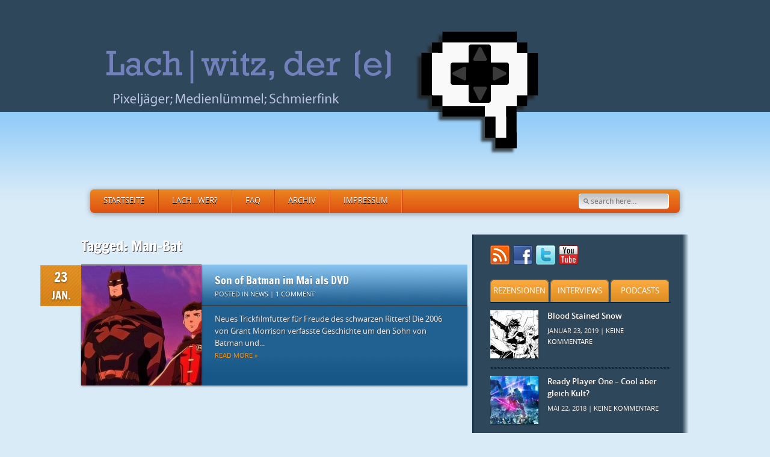

--- FILE ---
content_type: text/html; charset=UTF-8
request_url: https://www.der-lachwitz.de/tag/man-bat/
body_size: 10534
content:
<!DOCTYPE html>
<html  xmlns="http://www.w3.org/1999/xhtml" prefix="" lang="de">
<head>
<meta charset="UTF-8" />
<meta name="viewport" content="width=device-width, initial-scale=1, maximum-scale=1">
	<title>Lach|witz, der (e) &raquo; Tag &raquo; Man-Bat</title>
    	<link rel="profile" href="http://gmpg.org/xfn/11" />
	<!-- End Stylesheets -->
	<!--[if lt IE 8]>
	<link rel="stylesheet" href="css/style_ie.css" type="text/css" media="all"  />
	<![endif]-->
	
<!-- BEGIN Metadata added by the Add-Meta-Tags WordPress plugin -->
<meta name="description" content="Content tagged with Man-Bat." />
<meta name="keywords" content="man-bat" />
<!-- END Metadata added by the Add-Meta-Tags WordPress plugin -->

<style>
.stb-container-css {margin: 10px 10px 10px 10px;}.stb-box {}.stb-caption-box {}.stb-body-box {}
/* Class Dependent Parameters */
.stb-border.stb-alert-container {border: 1px solid #FF4F4A;}.stb-side.stb-alert-container {background: #FF4F4A;filter: progid:DXImageTransform.Microsoft.gradient( startColorstr='#FF4F4A', endColorstr='#FF4F4A',GradientType=0 );background: -moz-linear-gradient(top,  #FF4F4A 30%, #FF4F4A 90%);background: -webkit-gradient(linear, left top, left bottom, color-stop(30%,#FF4F4A), color-stop(90%,#FF4F4A));background: -webkit-linear-gradient(top,  #FF4F4A 30%,#FF4F4A 90%);background: -o-linear-gradient(top,  #FF4F4A 30%,#FF4F4A 90%);background: -ms-linear-gradient(top,  #FF4F4A 30%,#FF4F4A 90%);background: linear-gradient(#FF4F4A 30%, #FF4F4A 90%);}.stb-side-none.stb-alert-container {background: #FFE7E6;filter: progid:DXImageTransform.Microsoft.gradient( startColorstr='#FFE7E6', endColorstr='#FFE7E6',GradientType=0 );background: -moz-linear-gradient(top,  #FFE7E6 30%, #FFE7E6 90%);background: -webkit-gradient(linear, left top, left bottom, color-stop(30%,#FFE7E6), color-stop(90%,#FFE7E6));background: -webkit-linear-gradient(top,  #FFE7E6 30%,#FFE7E6 90%);background: -o-linear-gradient(top,  #FFE7E6 30%,#FFE7E6 90%);background: -ms-linear-gradient(top,  #FFE7E6 30%,#FFE7E6 90%);background: linear-gradient(#FFE7E6 30%, #FFE7E6 90%);}.stb-alert_box {background: #FFE7E6;filter: progid:DXImageTransform.Microsoft.gradient( startColorstr='#FFE7E6', endColorstr='#FFE7E6',GradientType=0 );background: -moz-linear-gradient(top,  #FFE7E6 30%, #FFE7E6 90%);background: -webkit-gradient(linear, left top, left bottom, color-stop(30%,#FFE7E6), color-stop(90%,#FFE7E6));background: -webkit-linear-gradient(top,  #FFE7E6 30%,#FFE7E6 90%);background: -o-linear-gradient(top,  #FFE7E6 30%,#FFE7E6 90%);background: -ms-linear-gradient(top,  #FFE7E6 30%,#FFE7E6 90%);background: linear-gradient(#FFE7E6 30%, #FFE7E6 90%);color: #000000;}.stb-alert-caption_box {background: #FF4F4A;background: -moz-linear-gradient(top,  #FF4F4A 30%, #FF4F4A 90%);background: -webkit-gradient(linear, left top, left bottom, color-stop(30%,#FF4F4A), color-stop(90%,#FF4F4A));background: -webkit-linear-gradient(top,  #FF4F4A 30%,#FF4F4A 90%);background: -o-linear-gradient(top,  #FF4F4A 30%,#FF4F4A 90%);background: -ms-linear-gradient(top,  #FF4F4A 30%,#FF4F4A 90%);background: linear-gradient(#FF4F4A 30%, #FF4F4A 90%);color: #FFFFFF;}.stb-alert-body_box {background: #FFE7E6;filter: progid:DXImageTransform.Microsoft.gradient( startColorstr='#FFE7E6', endColorstr='#FFE7E6',GradientType=0 );background: -moz-linear-gradient(top,  #FFE7E6 30%, #FFE7E6 90%);background: -webkit-gradient(linear, left top, left bottom, color-stop(30%,#FFE7E6), color-stop(90%,#FFE7E6));background: -webkit-linear-gradient(top,  #FFE7E6 30%,#FFE7E6 90%);background: -o-linear-gradient(top,  #FFE7E6 30%,#FFE7E6 90%);background: -ms-linear-gradient(top,  #FFE7E6 30%,#FFE7E6 90%);background: linear-gradient(#FFE7E6 30%, #FFE7E6 90%);color: #000000;}.stb-border.stb-black-container {border: 1px solid #6E6E6E;}.stb-side.stb-black-container {background: #333333;filter: progid:DXImageTransform.Microsoft.gradient( startColorstr='#333333', endColorstr='#333333',GradientType=0 );background: -moz-linear-gradient(top,  #333333 30%, #333333 90%);background: -webkit-gradient(linear, left top, left bottom, color-stop(30%,#333333), color-stop(90%,#333333));background: -webkit-linear-gradient(top,  #333333 30%,#333333 90%);background: -o-linear-gradient(top,  #333333 30%,#333333 90%);background: -ms-linear-gradient(top,  #333333 30%,#333333 90%);background: linear-gradient(#333333 30%, #333333 90%);}.stb-side-none.stb-black-container {background: #000000;filter: progid:DXImageTransform.Microsoft.gradient( startColorstr='#000000', endColorstr='#000000',GradientType=0 );background: -moz-linear-gradient(top,  #000000 30%, #000000 90%);background: -webkit-gradient(linear, left top, left bottom, color-stop(30%,#000000), color-stop(90%,#000000));background: -webkit-linear-gradient(top,  #000000 30%,#000000 90%);background: -o-linear-gradient(top,  #000000 30%,#000000 90%);background: -ms-linear-gradient(top,  #000000 30%,#000000 90%);background: linear-gradient(#000000 30%, #000000 90%);}.stb-black_box {background: #000000;filter: progid:DXImageTransform.Microsoft.gradient( startColorstr='#000000', endColorstr='#000000',GradientType=0 );background: -moz-linear-gradient(top,  #000000 30%, #000000 90%);background: -webkit-gradient(linear, left top, left bottom, color-stop(30%,#000000), color-stop(90%,#000000));background: -webkit-linear-gradient(top,  #000000 30%,#000000 90%);background: -o-linear-gradient(top,  #000000 30%,#000000 90%);background: -ms-linear-gradient(top,  #000000 30%,#000000 90%);background: linear-gradient(#000000 30%, #000000 90%);color: #FFFFFF;}.stb-black-caption_box {background: #333333;background: -moz-linear-gradient(top,  #333333 30%, #333333 90%);background: -webkit-gradient(linear, left top, left bottom, color-stop(30%,#333333), color-stop(90%,#333333));background: -webkit-linear-gradient(top,  #333333 30%,#333333 90%);background: -o-linear-gradient(top,  #333333 30%,#333333 90%);background: -ms-linear-gradient(top,  #333333 30%,#333333 90%);background: linear-gradient(#333333 30%, #333333 90%);color: #FFFFFF;}.stb-black-body_box {background: #000000;filter: progid:DXImageTransform.Microsoft.gradient( startColorstr='#000000', endColorstr='#000000',GradientType=0 );background: -moz-linear-gradient(top,  #000000 30%, #000000 90%);background: -webkit-gradient(linear, left top, left bottom, color-stop(30%,#000000), color-stop(90%,#000000));background: -webkit-linear-gradient(top,  #000000 30%,#000000 90%);background: -o-linear-gradient(top,  #000000 30%,#000000 90%);background: -ms-linear-gradient(top,  #000000 30%,#000000 90%);background: linear-gradient(#000000 30%, #000000 90%);color: #FFFFFF;}.stb-border.stb-custom-container {border: 1px solid #f844ee;}.stb-side.stb-custom-container {background: #f844ee;filter: progid:DXImageTransform.Microsoft.gradient( startColorstr='#f844ee', endColorstr='#f844ee',GradientType=0 );background: -moz-linear-gradient(top,  #f844ee 30%, #f844ee 90%);background: -webkit-gradient(linear, left top, left bottom, color-stop(30%,#f844ee), color-stop(90%,#f844ee));background: -webkit-linear-gradient(top,  #f844ee 30%,#f844ee 90%);background: -o-linear-gradient(top,  #f844ee 30%,#f844ee 90%);background: -ms-linear-gradient(top,  #f844ee 30%,#f844ee 90%);background: linear-gradient(#f844ee 30%, #f844ee 90%);}.stb-side-none.stb-custom-container {background: #f7cdf5;filter: progid:DXImageTransform.Microsoft.gradient( startColorstr='#f7cdf5', endColorstr='#f7cdf5',GradientType=0 );background: -moz-linear-gradient(top,  #f7cdf5 30%, #f7cdf5 90%);background: -webkit-gradient(linear, left top, left bottom, color-stop(30%,#f7cdf5), color-stop(90%,#f7cdf5));background: -webkit-linear-gradient(top,  #f7cdf5 30%,#f7cdf5 90%);background: -o-linear-gradient(top,  #f7cdf5 30%,#f7cdf5 90%);background: -ms-linear-gradient(top,  #f7cdf5 30%,#f7cdf5 90%);background: linear-gradient(#f7cdf5 30%, #f7cdf5 90%);}.stb-custom_box {background: #f7cdf5;filter: progid:DXImageTransform.Microsoft.gradient( startColorstr='#f7cdf5', endColorstr='#f7cdf5',GradientType=0 );background: -moz-linear-gradient(top,  #f7cdf5 30%, #f7cdf5 90%);background: -webkit-gradient(linear, left top, left bottom, color-stop(30%,#f7cdf5), color-stop(90%,#f7cdf5));background: -webkit-linear-gradient(top,  #f7cdf5 30%,#f7cdf5 90%);background: -o-linear-gradient(top,  #f7cdf5 30%,#f7cdf5 90%);background: -ms-linear-gradient(top,  #f7cdf5 30%,#f7cdf5 90%);background: linear-gradient(#f7cdf5 30%, #f7cdf5 90%);color: #000000;}.stb-custom-caption_box {background: #f844ee;background: -moz-linear-gradient(top,  #f844ee 30%, #f844ee 90%);background: -webkit-gradient(linear, left top, left bottom, color-stop(30%,#f844ee), color-stop(90%,#f844ee));background: -webkit-linear-gradient(top,  #f844ee 30%,#f844ee 90%);background: -o-linear-gradient(top,  #f844ee 30%,#f844ee 90%);background: -ms-linear-gradient(top,  #f844ee 30%,#f844ee 90%);background: linear-gradient(#f844ee 30%, #f844ee 90%);color: #ffffff;}.stb-custom-body_box {background: #f7cdf5;filter: progid:DXImageTransform.Microsoft.gradient( startColorstr='#f7cdf5', endColorstr='#f7cdf5',GradientType=0 );background: -moz-linear-gradient(top,  #f7cdf5 30%, #f7cdf5 90%);background: -webkit-gradient(linear, left top, left bottom, color-stop(30%,#f7cdf5), color-stop(90%,#f7cdf5));background: -webkit-linear-gradient(top,  #f7cdf5 30%,#f7cdf5 90%);background: -o-linear-gradient(top,  #f7cdf5 30%,#f7cdf5 90%);background: -ms-linear-gradient(top,  #f7cdf5 30%,#f7cdf5 90%);background: linear-gradient(#f7cdf5 30%, #f7cdf5 90%);color: #000000;}.stb-border.stb-download-container {border: 1px solid #65ADFE;}.stb-side.stb-download-container {background: #65ADFE;filter: progid:DXImageTransform.Microsoft.gradient( startColorstr='#65ADFE', endColorstr='#65ADFE',GradientType=0 );background: -moz-linear-gradient(top,  #65ADFE 30%, #65ADFE 90%);background: -webkit-gradient(linear, left top, left bottom, color-stop(30%,#65ADFE), color-stop(90%,#65ADFE));background: -webkit-linear-gradient(top,  #65ADFE 30%,#65ADFE 90%);background: -o-linear-gradient(top,  #65ADFE 30%,#65ADFE 90%);background: -ms-linear-gradient(top,  #65ADFE 30%,#65ADFE 90%);background: linear-gradient(#65ADFE 30%, #65ADFE 90%);}.stb-side-none.stb-download-container {background: #DFF0FF;filter: progid:DXImageTransform.Microsoft.gradient( startColorstr='#DFF0FF', endColorstr='#DFF0FF',GradientType=0 );background: -moz-linear-gradient(top,  #DFF0FF 30%, #DFF0FF 90%);background: -webkit-gradient(linear, left top, left bottom, color-stop(30%,#DFF0FF), color-stop(90%,#DFF0FF));background: -webkit-linear-gradient(top,  #DFF0FF 30%,#DFF0FF 90%);background: -o-linear-gradient(top,  #DFF0FF 30%,#DFF0FF 90%);background: -ms-linear-gradient(top,  #DFF0FF 30%,#DFF0FF 90%);background: linear-gradient(#DFF0FF 30%, #DFF0FF 90%);}.stb-download_box {background: #DFF0FF;filter: progid:DXImageTransform.Microsoft.gradient( startColorstr='#DFF0FF', endColorstr='#DFF0FF',GradientType=0 );background: -moz-linear-gradient(top,  #DFF0FF 30%, #DFF0FF 90%);background: -webkit-gradient(linear, left top, left bottom, color-stop(30%,#DFF0FF), color-stop(90%,#DFF0FF));background: -webkit-linear-gradient(top,  #DFF0FF 30%,#DFF0FF 90%);background: -o-linear-gradient(top,  #DFF0FF 30%,#DFF0FF 90%);background: -ms-linear-gradient(top,  #DFF0FF 30%,#DFF0FF 90%);background: linear-gradient(#DFF0FF 30%, #DFF0FF 90%);color: #000000;}.stb-download-caption_box {background: #65ADFE;background: -moz-linear-gradient(top,  #65ADFE 30%, #65ADFE 90%);background: -webkit-gradient(linear, left top, left bottom, color-stop(30%,#65ADFE), color-stop(90%,#65ADFE));background: -webkit-linear-gradient(top,  #65ADFE 30%,#65ADFE 90%);background: -o-linear-gradient(top,  #65ADFE 30%,#65ADFE 90%);background: -ms-linear-gradient(top,  #65ADFE 30%,#65ADFE 90%);background: linear-gradient(#65ADFE 30%, #65ADFE 90%);color: #FFFFFF;}.stb-download-body_box {background: #DFF0FF;filter: progid:DXImageTransform.Microsoft.gradient( startColorstr='#DFF0FF', endColorstr='#DFF0FF',GradientType=0 );background: -moz-linear-gradient(top,  #DFF0FF 30%, #DFF0FF 90%);background: -webkit-gradient(linear, left top, left bottom, color-stop(30%,#DFF0FF), color-stop(90%,#DFF0FF));background: -webkit-linear-gradient(top,  #DFF0FF 30%,#DFF0FF 90%);background: -o-linear-gradient(top,  #DFF0FF 30%,#DFF0FF 90%);background: -ms-linear-gradient(top,  #DFF0FF 30%,#DFF0FF 90%);background: linear-gradient(#DFF0FF 30%, #DFF0FF 90%);color: #000000;}.stb-border.stb-grey-container {border: 1px solid #BBBBBB;}.stb-side.stb-grey-container {background: #BBBBBB;filter: progid:DXImageTransform.Microsoft.gradient( startColorstr='#BBBBBB', endColorstr='#BBBBBB',GradientType=0 );background: -moz-linear-gradient(top,  #BBBBBB 30%, #BBBBBB 90%);background: -webkit-gradient(linear, left top, left bottom, color-stop(30%,#BBBBBB), color-stop(90%,#BBBBBB));background: -webkit-linear-gradient(top,  #BBBBBB 30%,#BBBBBB 90%);background: -o-linear-gradient(top,  #BBBBBB 30%,#BBBBBB 90%);background: -ms-linear-gradient(top,  #BBBBBB 30%,#BBBBBB 90%);background: linear-gradient(#BBBBBB 30%, #BBBBBB 90%);}.stb-side-none.stb-grey-container {background: #EEEEEE;filter: progid:DXImageTransform.Microsoft.gradient( startColorstr='#EEEEEE', endColorstr='#EEEEEE',GradientType=0 );background: -moz-linear-gradient(top,  #EEEEEE 30%, #EEEEEE 90%);background: -webkit-gradient(linear, left top, left bottom, color-stop(30%,#EEEEEE), color-stop(90%,#EEEEEE));background: -webkit-linear-gradient(top,  #EEEEEE 30%,#EEEEEE 90%);background: -o-linear-gradient(top,  #EEEEEE 30%,#EEEEEE 90%);background: -ms-linear-gradient(top,  #EEEEEE 30%,#EEEEEE 90%);background: linear-gradient(#EEEEEE 30%, #EEEEEE 90%);}.stb-grey_box {background: #EEEEEE;filter: progid:DXImageTransform.Microsoft.gradient( startColorstr='#EEEEEE', endColorstr='#EEEEEE',GradientType=0 );background: -moz-linear-gradient(top,  #EEEEEE 30%, #EEEEEE 90%);background: -webkit-gradient(linear, left top, left bottom, color-stop(30%,#EEEEEE), color-stop(90%,#EEEEEE));background: -webkit-linear-gradient(top,  #EEEEEE 30%,#EEEEEE 90%);background: -o-linear-gradient(top,  #EEEEEE 30%,#EEEEEE 90%);background: -ms-linear-gradient(top,  #EEEEEE 30%,#EEEEEE 90%);background: linear-gradient(#EEEEEE 30%, #EEEEEE 90%);color: #000000;}.stb-grey-caption_box {background: #BBBBBB;background: -moz-linear-gradient(top,  #BBBBBB 30%, #BBBBBB 90%);background: -webkit-gradient(linear, left top, left bottom, color-stop(30%,#BBBBBB), color-stop(90%,#BBBBBB));background: -webkit-linear-gradient(top,  #BBBBBB 30%,#BBBBBB 90%);background: -o-linear-gradient(top,  #BBBBBB 30%,#BBBBBB 90%);background: -ms-linear-gradient(top,  #BBBBBB 30%,#BBBBBB 90%);background: linear-gradient(#BBBBBB 30%, #BBBBBB 90%);color: #FFFFFF;}.stb-grey-body_box {background: #EEEEEE;filter: progid:DXImageTransform.Microsoft.gradient( startColorstr='#EEEEEE', endColorstr='#EEEEEE',GradientType=0 );background: -moz-linear-gradient(top,  #EEEEEE 30%, #EEEEEE 90%);background: -webkit-gradient(linear, left top, left bottom, color-stop(30%,#EEEEEE), color-stop(90%,#EEEEEE));background: -webkit-linear-gradient(top,  #EEEEEE 30%,#EEEEEE 90%);background: -o-linear-gradient(top,  #EEEEEE 30%,#EEEEEE 90%);background: -ms-linear-gradient(top,  #EEEEEE 30%,#EEEEEE 90%);background: linear-gradient(#EEEEEE 30%, #EEEEEE 90%);color: #000000;}.stb-border.stb-info-container {border: 1px solid #000000;}.stb-side.stb-info-container {background: #d28217;filter: progid:DXImageTransform.Microsoft.gradient( startColorstr='#d28217', endColorstr='#d28217',GradientType=0 );background: -moz-linear-gradient(top,  #d28217 30%, #d28217 90%);background: -webkit-gradient(linear, left top, left bottom, color-stop(30%,#d28217), color-stop(90%,#d28217));background: -webkit-linear-gradient(top,  #d28217 30%,#d28217 90%);background: -o-linear-gradient(top,  #d28217 30%,#d28217 90%);background: -ms-linear-gradient(top,  #d28217 30%,#d28217 90%);background: linear-gradient(#d28217 30%, #d28217 90%);}.stb-side-none.stb-info-container {background: #2f475a;filter: progid:DXImageTransform.Microsoft.gradient( startColorstr='#2f475a', endColorstr='#2f475a',GradientType=0 );background: -moz-linear-gradient(top,  #2f475a 30%, #2f475a 90%);background: -webkit-gradient(linear, left top, left bottom, color-stop(30%,#2f475a), color-stop(90%,#2f475a));background: -webkit-linear-gradient(top,  #2f475a 30%,#2f475a 90%);background: -o-linear-gradient(top,  #2f475a 30%,#2f475a 90%);background: -ms-linear-gradient(top,  #2f475a 30%,#2f475a 90%);background: linear-gradient(#2f475a 30%, #2f475a 90%);}.stb-info_box {background: #2f475a;filter: progid:DXImageTransform.Microsoft.gradient( startColorstr='#2f475a', endColorstr='#2f475a',GradientType=0 );background: -moz-linear-gradient(top,  #2f475a 30%, #2f475a 90%);background: -webkit-gradient(linear, left top, left bottom, color-stop(30%,#2f475a), color-stop(90%,#2f475a));background: -webkit-linear-gradient(top,  #2f475a 30%,#2f475a 90%);background: -o-linear-gradient(top,  #2f475a 30%,#2f475a 90%);background: -ms-linear-gradient(top,  #2f475a 30%,#2f475a 90%);background: linear-gradient(#2f475a 30%, #2f475a 90%);color: #f5f5f5;}.stb-info-caption_box {background: #d28217;background: -moz-linear-gradient(top,  #d28217 30%, #d28217 90%);background: -webkit-gradient(linear, left top, left bottom, color-stop(30%,#d28217), color-stop(90%,#d28217));background: -webkit-linear-gradient(top,  #d28217 30%,#d28217 90%);background: -o-linear-gradient(top,  #d28217 30%,#d28217 90%);background: -ms-linear-gradient(top,  #d28217 30%,#d28217 90%);background: linear-gradient(#d28217 30%, #d28217 90%);color: #ffffff;}.stb-info-body_box {background: #2f475a;filter: progid:DXImageTransform.Microsoft.gradient( startColorstr='#2f475a', endColorstr='#2f475a',GradientType=0 );background: -moz-linear-gradient(top,  #2f475a 30%, #2f475a 90%);background: -webkit-gradient(linear, left top, left bottom, color-stop(30%,#2f475a), color-stop(90%,#2f475a));background: -webkit-linear-gradient(top,  #2f475a 30%,#2f475a 90%);background: -o-linear-gradient(top,  #2f475a 30%,#2f475a 90%);background: -ms-linear-gradient(top,  #2f475a 30%,#2f475a 90%);background: linear-gradient(#2f475a 30%, #2f475a 90%);color: #f5f5f5;}.stb-border.stb-warning-container {border: 1px solid #FE9A05;}.stb-side.stb-warning-container {background: #FE9A05;filter: progid:DXImageTransform.Microsoft.gradient( startColorstr='#FE9A05', endColorstr='#FE9A05',GradientType=0 );background: -moz-linear-gradient(top,  #FE9A05 30%, #FE9A05 90%);background: -webkit-gradient(linear, left top, left bottom, color-stop(30%,#FE9A05), color-stop(90%,#FE9A05));background: -webkit-linear-gradient(top,  #FE9A05 30%,#FE9A05 90%);background: -o-linear-gradient(top,  #FE9A05 30%,#FE9A05 90%);background: -ms-linear-gradient(top,  #FE9A05 30%,#FE9A05 90%);background: linear-gradient(#FE9A05 30%, #FE9A05 90%);}.stb-side-none.stb-warning-container {background: #FEFFD5;filter: progid:DXImageTransform.Microsoft.gradient( startColorstr='#FEFFD5', endColorstr='#FEFFD5',GradientType=0 );background: -moz-linear-gradient(top,  #FEFFD5 30%, #FEFFD5 90%);background: -webkit-gradient(linear, left top, left bottom, color-stop(30%,#FEFFD5), color-stop(90%,#FEFFD5));background: -webkit-linear-gradient(top,  #FEFFD5 30%,#FEFFD5 90%);background: -o-linear-gradient(top,  #FEFFD5 30%,#FEFFD5 90%);background: -ms-linear-gradient(top,  #FEFFD5 30%,#FEFFD5 90%);background: linear-gradient(#FEFFD5 30%, #FEFFD5 90%);}.stb-warning_box {background: #FEFFD5;filter: progid:DXImageTransform.Microsoft.gradient( startColorstr='#FEFFD5', endColorstr='#FEFFD5',GradientType=0 );background: -moz-linear-gradient(top,  #FEFFD5 30%, #FEFFD5 90%);background: -webkit-gradient(linear, left top, left bottom, color-stop(30%,#FEFFD5), color-stop(90%,#FEFFD5));background: -webkit-linear-gradient(top,  #FEFFD5 30%,#FEFFD5 90%);background: -o-linear-gradient(top,  #FEFFD5 30%,#FEFFD5 90%);background: -ms-linear-gradient(top,  #FEFFD5 30%,#FEFFD5 90%);background: linear-gradient(#FEFFD5 30%, #FEFFD5 90%);color: #000000;}.stb-warning-caption_box {background: #FE9A05;background: -moz-linear-gradient(top,  #FE9A05 30%, #FE9A05 90%);background: -webkit-gradient(linear, left top, left bottom, color-stop(30%,#FE9A05), color-stop(90%,#FE9A05));background: -webkit-linear-gradient(top,  #FE9A05 30%,#FE9A05 90%);background: -o-linear-gradient(top,  #FE9A05 30%,#FE9A05 90%);background: -ms-linear-gradient(top,  #FE9A05 30%,#FE9A05 90%);background: linear-gradient(#FE9A05 30%, #FE9A05 90%);color: #FFFFFF;}.stb-warning-body_box {background: #FEFFD5;filter: progid:DXImageTransform.Microsoft.gradient( startColorstr='#FEFFD5', endColorstr='#FEFFD5',GradientType=0 );background: -moz-linear-gradient(top,  #FEFFD5 30%, #FEFFD5 90%);background: -webkit-gradient(linear, left top, left bottom, color-stop(30%,#FEFFD5), color-stop(90%,#FEFFD5));background: -webkit-linear-gradient(top,  #FEFFD5 30%,#FEFFD5 90%);background: -o-linear-gradient(top,  #FEFFD5 30%,#FEFFD5 90%);background: -ms-linear-gradient(top,  #FEFFD5 30%,#FEFFD5 90%);background: linear-gradient(#FEFFD5 30%, #FEFFD5 90%);color: #000000;}</style>
<meta name='robots' content='max-image-preview:large' />
<link rel='dns-prefetch' href='//secure.gravatar.com' />
<link rel='dns-prefetch' href='//s.w.org' />
<link rel='dns-prefetch' href='//v0.wordpress.com' />
<link rel="alternate" type="application/rss+xml" title="Lach|witz, der (e) &raquo; Feed" href="https://www.der-lachwitz.de/feed/" />
<link rel="alternate" type="application/rss+xml" title="Lach|witz, der (e) &raquo; Kommentar-Feed" href="https://www.der-lachwitz.de/comments/feed/" />
<link rel="alternate" type="application/rss+xml" title="Lach|witz, der (e) &raquo; Schlagwort-Feed zu Man-Bat" href="https://www.der-lachwitz.de/tag/man-bat/feed/" />
		<script type="text/javascript">
			window._wpemojiSettings = {"baseUrl":"https:\/\/s.w.org\/images\/core\/emoji\/13.0.1\/72x72\/","ext":".png","svgUrl":"https:\/\/s.w.org\/images\/core\/emoji\/13.0.1\/svg\/","svgExt":".svg","source":{"concatemoji":"https:\/\/www.der-lachwitz.de\/wp-includes\/js\/wp-emoji-release.min.js?ver=5.7.14"}};
			!function(e,a,t){var n,r,o,i=a.createElement("canvas"),p=i.getContext&&i.getContext("2d");function s(e,t){var a=String.fromCharCode;p.clearRect(0,0,i.width,i.height),p.fillText(a.apply(this,e),0,0);e=i.toDataURL();return p.clearRect(0,0,i.width,i.height),p.fillText(a.apply(this,t),0,0),e===i.toDataURL()}function c(e){var t=a.createElement("script");t.src=e,t.defer=t.type="text/javascript",a.getElementsByTagName("head")[0].appendChild(t)}for(o=Array("flag","emoji"),t.supports={everything:!0,everythingExceptFlag:!0},r=0;r<o.length;r++)t.supports[o[r]]=function(e){if(!p||!p.fillText)return!1;switch(p.textBaseline="top",p.font="600 32px Arial",e){case"flag":return s([127987,65039,8205,9895,65039],[127987,65039,8203,9895,65039])?!1:!s([55356,56826,55356,56819],[55356,56826,8203,55356,56819])&&!s([55356,57332,56128,56423,56128,56418,56128,56421,56128,56430,56128,56423,56128,56447],[55356,57332,8203,56128,56423,8203,56128,56418,8203,56128,56421,8203,56128,56430,8203,56128,56423,8203,56128,56447]);case"emoji":return!s([55357,56424,8205,55356,57212],[55357,56424,8203,55356,57212])}return!1}(o[r]),t.supports.everything=t.supports.everything&&t.supports[o[r]],"flag"!==o[r]&&(t.supports.everythingExceptFlag=t.supports.everythingExceptFlag&&t.supports[o[r]]);t.supports.everythingExceptFlag=t.supports.everythingExceptFlag&&!t.supports.flag,t.DOMReady=!1,t.readyCallback=function(){t.DOMReady=!0},t.supports.everything||(n=function(){t.readyCallback()},a.addEventListener?(a.addEventListener("DOMContentLoaded",n,!1),e.addEventListener("load",n,!1)):(e.attachEvent("onload",n),a.attachEvent("onreadystatechange",function(){"complete"===a.readyState&&t.readyCallback()})),(n=t.source||{}).concatemoji?c(n.concatemoji):n.wpemoji&&n.twemoji&&(c(n.twemoji),c(n.wpemoji)))}(window,document,window._wpemojiSettings);
		</script>
		<style type="text/css">
img.wp-smiley,
img.emoji {
	display: inline !important;
	border: none !important;
	box-shadow: none !important;
	height: 1em !important;
	width: 1em !important;
	margin: 0 .07em !important;
	vertical-align: -0.1em !important;
	background: none !important;
	padding: 0 !important;
}
</style>
	<link rel='stylesheet' id='ai1ec_style-css'  href='//www.der-lachwitz.de/wp-content/plugins/all-in-one-event-calendar/cache/c088f5ac_ai1ec_parsed_css.css?ver=2.6.8' type='text/css' media='all' />
<link rel='stylesheet' id='wp-block-library-css'  href='https://www.der-lachwitz.de/wp-includes/css/dist/block-library/style.min.css?ver=5.7.14' type='text/css' media='all' />
<style id='wp-block-library-inline-css' type='text/css'>
.has-text-align-justify{text-align:justify;}
</style>
<link rel='stylesheet' id='post-summary-css'  href='https://www.der-lachwitz.de/wp-content/plugins/tldr-cta/public/css/post-summary-public.css?ver=1.0.0' type='text/css' media='all' />
<link rel='stylesheet' id='stbCoreCSS-css'  href='https://www.der-lachwitz.de/wp-content/plugins/wp-special-textboxes/css/stb-core.css?ver=5.9.109' type='text/css' media='all' />
<link rel='stylesheet' id='jetpack_css-css'  href='https://www.der-lachwitz.de/wp-content/plugins/jetpack/css/jetpack.css?ver=9.6.4' type='text/css' media='all' />
<link rel='stylesheet' id='default_stylesheet-css'  href='https://www.der-lachwitz.de/wp-content/themes/gamepress-child-01/style.css?ver=5.7.14' type='text/css' media='all' />
<link rel='stylesheet' id='dark_stylesheet-css'  href='https://www.der-lachwitz.de/wp-content/themes/gamepress/css/dark.css?ver=5.7.14' type='text/css' media='all' />
<link rel='stylesheet' id='color_scheme-css'  href='https://www.der-lachwitz.de/wp-content/themes/gamepress/images/orange/style.css?ver=5.7.14' type='text/css' media='all' />
<script type='text/javascript' src='https://www.der-lachwitz.de/wp-includes/js/jquery/jquery.min.js?ver=3.5.1' id='jquery-core-js'></script>
<script type='text/javascript' src='https://www.der-lachwitz.de/wp-includes/js/jquery/jquery-migrate.min.js?ver=3.3.2' id='jquery-migrate-js'></script>
<script type='text/javascript' src='https://www.der-lachwitz.de/wp-content/plugins/tldr-cta/public/js/jquery.scrollTo.min.js?ver=1.0.0' id='post-summary-scrollto-js'></script>
<script type='text/javascript' src='https://www.der-lachwitz.de/wp-content/themes/gamepress/js/gamepress.js?ver=5.7.14' id='gamepress-js'></script>
<script type='text/javascript' src='https://www.der-lachwitz.de/wp-content/themes/gamepress/js/jquery.tools.min.js?ver=5.7.14' id='jquery_tools-js'></script>
<script type='text/javascript' src='https://www.der-lachwitz.de/wp-content/themes/gamepress/js/jquery.easing.1.3.js?ver=5.7.14' id='easing-js'></script>
<script type='text/javascript' src='https://www.der-lachwitz.de/wp-content/themes/gamepress/js/modernizr-custom.min.js?ver=5.7.14' id='modernizr-js'></script>
<script type='text/javascript' src='https://www.der-lachwitz.de/wp-content/themes/gamepress/js/jquery.placeholder.min.js?ver=5.7.14' id='placeholder-js'></script>
<link rel="https://api.w.org/" href="https://www.der-lachwitz.de/wp-json/" /><link rel="alternate" type="application/json" href="https://www.der-lachwitz.de/wp-json/wp/v2/tags/531" /><style type="text/css">#tldr-post-summary-buttons .summary-tldr-btn {background:#dd9933;color:#ffffff;width:220px;font-size:16px;}#tldr-post-summary-buttons.position-2,#tldr-post-summary-buttons.position-3 {background:#333333;opacity:0.9;}</style><style type="text/css">.recentcomments a{display:inline !important;padding:0 !important;margin:0 !important;}</style><style type="text/css">body { background: #daebf8; }</style>
			<style type="text/css" id="wp-custom-css">
				/*
Willkommen beim benutzerdefinierten CSS!

CSS (Cascading Style Sheets) ist eine Art Code, der dem Browser sagt, wie
eine Webseite dargestellt werden soll. Du kannst diese Kommentare löschen
und mit deinen Anpassungen beginnen.

Als Standard wird dein Stylesheet nach den Theme-Stylesheets geladen, das
heißt, dass deine Regeln Vorrang haben und die Theme-CSS-Regeln
überschreiben können. Schreibe einfach hier rein, was du ändern
möchtest, du musst nicht den gesamten Stylesheet-Inhalt deines Themes
kopieren.
*/
p {
	margin-bottom: 20px;
}			</style>
		</head>

<body class="archive tag tag-man-bat tag-531 custom-background">


<!-- PAGE -->
<div id="page">
	<!-- HEADER -->
	<header id="header">
        <div id="header-inner">
		<div id="logo">
							<h1><a href="https://www.der-lachwitz.de" data-wpel-link="internal" target="_self" rel="noopener noreferrer"><img src="http://www.der-lachwitz.de/wp-content/uploads/2012/10/Header05.png" alt="Lach|witz, der (e)" /></a></h1>
					
		</div>
        		<div class="clear"></div>
		<nav>
							<ul class="nav" id="primary-nav">
					<li class="page_item page-item-611"><a href="http://www.der-lachwitz.de" data-wpel-link="internal" target="_self" rel="noopener noreferrer">Startseite</a></li>
<li class="page_item page-item-134"><a href="https://www.der-lachwitz.de/lach-wer/" data-wpel-link="internal" target="_self" rel="noopener noreferrer">Lach&#8230;wer?</a></li>
<li class="page_item page-item-61"><a href="https://www.der-lachwitz.de/faq/" data-wpel-link="internal" target="_self" rel="noopener noreferrer">FAQ</a></li>
<li class="page_item page-item-741"><a href="https://www.der-lachwitz.de/archiv/" data-wpel-link="internal" target="_self" rel="noopener noreferrer">Archiv</a></li>
<li class="page_item page-item-58"><a href="https://www.der-lachwitz.de/impressum/" data-wpel-link="internal" target="_self" rel="noopener noreferrer">Impressum</a></li>
				</ul>
			            			<div id="search">
				<form action="https://www.der-lachwitz.de/" id="searchform" method="get">
	<input type="text" name="s" id="s" placeholder="search here..." />
</form>			</div>
            		</nav>
		</div>
		<!-- END HEADER-INNER -->
	</header>
	<div id="content-wrapper">
	<div id="content-inner">
	<!-- CONTENT -->
	<div id="content">

				<section id="main-content" role="main">
						
			<header>
				<h2>
				
				Tagged: Man-Bat				</h2>

            </header>
			
						
				    
			<article id="post-1902" class="list-small-thumb post-1902 post type-post status-publish format-standard has-post-thumbnail hentry category-news tag-alfred-pennyworth tag-anime tag-batman tag-bruce-wayne tag-damian tag-david-mccallum tag-deathstroke tag-giancarlo-esposito tag-gotham-knight tag-grant-morrison tag-jason-omara tag-kirk-langstrom tag-man-bat tag-morena-baccarin tag-ras-al-ghul tag-robin tag-son-of-batman tag-stuart-allan tag-talia-al-guhl tag-thomas-gibson tag-xander-berkeley">

					
					<div class="img-wrapper">
						<a href="https://www.der-lachwitz.de/2014/01/23/son-of-batman-im-mai-als-dvd/" rel="bookmark noopener noreferrer" title="Son of Batman im Mai als DVD" class="img-bevel video" data-wpel-link="internal" target="_self">
							<img width="200" height="200" src="https://www.der-lachwitz.de/wp-content/uploads/2014/01/140120SonofBatman1_300x206-200x200.jpg" class="attachment-article-thumb size-article-thumb wp-post-image" alt="" loading="lazy" srcset="https://www.der-lachwitz.de/wp-content/uploads/2014/01/140120SonofBatman1_300x206-200x200.jpg 200w, https://www.der-lachwitz.de/wp-content/uploads/2014/01/140120SonofBatman1_300x206-150x150.jpg 150w, https://www.der-lachwitz.de/wp-content/uploads/2014/01/140120SonofBatman1_300x206-80x80.jpg 80w" sizes="(max-width: 200px) 100vw, 200px" />						</a>
					</div>
				
				<div class="entry-date">
					<span class="day">23</span><span class="month">Jan.</span>
				</div>
				
				<div class="entry-header">
					<h2><a href="https://www.der-lachwitz.de/2014/01/23/son-of-batman-im-mai-als-dvd/" title="Son of Batman im Mai als DVD" data-wpel-link="internal" target="_self" rel="noopener noreferrer">Son of Batman im Mai als DVD</a></h2>
					<div class="entry-meta">						
							Posted in  <a href="https://www.der-lachwitz.de/category/news/" rel="category tag noopener noreferrer" data-wpel-link="internal" target="_self">News</a> | 							
							<a href="https://www.der-lachwitz.de/2014/01/23/son-of-batman-im-mai-als-dvd/#comments" data-wpel-link="internal" target="_self" rel="noopener noreferrer">1 Comment</a>                                                					</div>
				</div>
				<div class="entry-content">
						<p>Neues Trickfilmfutter für Freude des schwarzen Ritters! Die 2006 von Grant Morrison verfasste Geschichte um den Sohn von Batman und... <br /><a class="more" href="https://www.der-lachwitz.de/2014/01/23/son-of-batman-im-mai-als-dvd/" data-wpel-link="internal" target="_self" rel="noopener noreferrer">Read more &raquo;</a></p>	
				</div>

							</article>							
						
			

		</section>
					<div class="wp-pagenavi">
				<div class="alignleft"></div> 
				<div class="alignright"></div>
			</div>
			</div>
	<!-- END CONTENT -->
		
		<!-- SIDEBAR -->
	<aside id="sidebar" role="complementary">
	
				<div class="widget">			<div class="textwidget"></div>
		</div><div class="widget">			<div class="sidebar-social">
				<a href="http://www.der-Lachwitz.de/feed/rss2" title="Subscribe to RSS feed" data-wpel-link="external" rel="external noopener noreferrer"><img src="https://www.der-lachwitz.de/wp-content/themes/gamepress/images/icons/rss.png" alt="Subskrybuj RSS" /></a>				<a href="https://www.facebook.com/DerLachwitz" title="Follow me on Facebook" data-wpel-link="external" rel="external noopener noreferrer"><img src="https://www.der-lachwitz.de/wp-content/themes/gamepress/images/icons/facebook.png" alt="Facebook" /></a>				<a href="https://twitter.com/DerLachwitz" title="Follow me on Twitter" data-wpel-link="external" rel="external noopener noreferrer"><img src="https://www.der-lachwitz.de/wp-content/themes/gamepress/images/icons/twitter.png" alt="Twitter" /></a>				<a href="https://www.youtube.com/user/RetoKelsen" title="Follow me on YouTube" data-wpel-link="external" rel="external noopener noreferrer"><img src="https://www.der-lachwitz.de/wp-content/themes/gamepress/images/icons/youtube.png" alt="YouTube" /></a>						    </div>
		</div>          <div class="widget reviews_widget">
               <div class="tabs-wrapper">
              
               <ul class="tabs-nav tabs">
                    <li><a href="#">Rezensionen</a></li>
                    <li><a href="#">Interviews</a></li>
                    <li><a href="#">Podcasts</a></li>
               </ul>
         
                         <ul id="tabs-1" class="reviews pane">
                                                      
                    <li>
                                                  <div class="entry-thumb">
                         <a href="https://www.der-lachwitz.de/2019/01/23/blood-stained-snow/" class="img-bevel" rel="bookmark noopener noreferrer" title="Blood Stained Snow" data-wpel-link="internal" target="_self">
                              <img width="80" height="80" src="https://www.der-lachwitz.de/wp-content/uploads/2019/01/BllodStainedSnow1_P67-80x80.png" class="attachment-post-thumbnail size-post-thumbnail wp-post-image" alt="" loading="lazy" srcset="https://www.der-lachwitz.de/wp-content/uploads/2019/01/BllodStainedSnow1_P67-80x80.png 80w, https://www.der-lachwitz.de/wp-content/uploads/2019/01/BllodStainedSnow1_P67-150x150.png 150w, https://www.der-lachwitz.de/wp-content/uploads/2019/01/BllodStainedSnow1_P67-200x200.png 200w" sizes="(max-width: 80px) 100vw, 80px" />                         </a>
                         </div>
                         
                         <div class="entry-wrapper">
                              <h6 class="entry-title"><a href="https://www.der-lachwitz.de/2019/01/23/blood-stained-snow/" rel="bookmark noopener noreferrer" title="Blood Stained Snow" data-wpel-link="internal" target="_self">Blood Stained Snow</a></h6>
                              <div class="entry-meta">
                                   Januar 23, 2019 |
                                   <a href="https://www.der-lachwitz.de/2019/01/23/blood-stained-snow/#respond" data-wpel-link="internal" target="_self" rel="noopener noreferrer">Keine Kommentare</a>                              </div>
                             
                                                       </div>
                    </li>
                   
                                       
                    <li>
                                                  <div class="entry-thumb">
                         <a href="https://www.der-lachwitz.de/2018/05/22/ready-player-one-cool-aber-gleich-kult/" class="img-bevel" rel="bookmark noopener noreferrer" title="Ready Player One &#8211; Cool aber gleich Kult?" data-wpel-link="internal" target="_self">
                              <img width="80" height="80" src="https://www.der-lachwitz.de/wp-content/uploads/2018/05/ready_player_one_background3-80x80.jpg" class="attachment-post-thumbnail size-post-thumbnail wp-post-image" alt="" loading="lazy" srcset="https://www.der-lachwitz.de/wp-content/uploads/2018/05/ready_player_one_background3-80x80.jpg 80w, https://www.der-lachwitz.de/wp-content/uploads/2018/05/ready_player_one_background3-150x150.jpg 150w, https://www.der-lachwitz.de/wp-content/uploads/2018/05/ready_player_one_background3-200x200.jpg 200w" sizes="(max-width: 80px) 100vw, 80px" />                         </a>
                         </div>
                         
                         <div class="entry-wrapper">
                              <h6 class="entry-title"><a href="https://www.der-lachwitz.de/2018/05/22/ready-player-one-cool-aber-gleich-kult/" rel="bookmark noopener noreferrer" title="Ready Player One &#8211; Cool aber gleich Kult?" data-wpel-link="internal" target="_self">Ready Player One &#8211; Cool aber gleich Kult?</a></h6>
                              <div class="entry-meta">
                                   Mai 22, 2018 |
                                   <a href="https://www.der-lachwitz.de/2018/05/22/ready-player-one-cool-aber-gleich-kult/#respond" data-wpel-link="internal" target="_self" rel="noopener noreferrer">Keine Kommentare</a>                              </div>
                             
                                                       </div>
                    </li>
                   
                                       
                    <li>
                                                  <div class="entry-thumb">
                         <a href="https://www.der-lachwitz.de/2015/09/15/geeky-lifestyle-hobbyzone-fuer-schoenere-arbeitsplaetze/" class="img-bevel" rel="bookmark noopener noreferrer" title="Geeky Lifestyle &#8211; Hobbyzone für schönere Arbeitsplätze" data-wpel-link="internal" target="_self">
                              <img width="80" height="80" src="https://www.der-lachwitz.de/wp-content/uploads/2015/09/DSC_1819-80x80.jpg" class="attachment-post-thumbnail size-post-thumbnail wp-post-image" alt="" loading="lazy" srcset="https://www.der-lachwitz.de/wp-content/uploads/2015/09/DSC_1819-80x80.jpg 80w, https://www.der-lachwitz.de/wp-content/uploads/2015/09/DSC_1819-150x150.jpg 150w, https://www.der-lachwitz.de/wp-content/uploads/2015/09/DSC_1819-200x200.jpg 200w" sizes="(max-width: 80px) 100vw, 80px" />                         </a>
                         </div>
                         
                         <div class="entry-wrapper">
                              <h6 class="entry-title"><a href="https://www.der-lachwitz.de/2015/09/15/geeky-lifestyle-hobbyzone-fuer-schoenere-arbeitsplaetze/" rel="bookmark noopener noreferrer" title="Geeky Lifestyle &#8211; Hobbyzone für schönere Arbeitsplätze" data-wpel-link="internal" target="_self">Geeky Lifestyle &#8211; Hobbyzone für schönere Arbeitsplätze</a></h6>
                              <div class="entry-meta">
                                   September 15, 2015 |
                                   <a href="https://www.der-lachwitz.de/2015/09/15/geeky-lifestyle-hobbyzone-fuer-schoenere-arbeitsplaetze/#comments" data-wpel-link="internal" target="_self" rel="noopener noreferrer">1 Kommentar</a>                              </div>
                             
                                                       </div>
                    </li>
                   
                                  
                                  
               </ul>
         
          <ul id="tabs-2" class="news pane">

               
                    
                    <li>
                                                  <div class="entry-thumb">
                         <a href="https://www.der-lachwitz.de/2015/07/17/diskurs-zur-zukunft-hemispheres/" class="img-bevel" rel="bookmark noopener noreferrer" title="Diskurs zur Zukunft &#8211; Hemispheres" data-wpel-link="internal" target="_self">
                              <img width="80" height="80" src="https://www.der-lachwitz.de/wp-content/uploads/2015/07/11201140_771438442969019_7620449001274724988_o-80x80.jpg" class="attachment-post-thumbnail size-post-thumbnail wp-post-image" alt="" loading="lazy" srcset="https://www.der-lachwitz.de/wp-content/uploads/2015/07/11201140_771438442969019_7620449001274724988_o-80x80.jpg 80w, https://www.der-lachwitz.de/wp-content/uploads/2015/07/11201140_771438442969019_7620449001274724988_o-150x150.jpg 150w, https://www.der-lachwitz.de/wp-content/uploads/2015/07/11201140_771438442969019_7620449001274724988_o-200x200.jpg 200w" sizes="(max-width: 80px) 100vw, 80px" />                         </a>
                         </div>
                                                  <div class="entry-wrapper">
                              <h6 class="entry-title"><a href="https://www.der-lachwitz.de/2015/07/17/diskurs-zur-zukunft-hemispheres/" rel="bookmark noopener noreferrer" title="Diskurs zur Zukunft &#8211; Hemispheres" data-wpel-link="internal" target="_self">Diskurs zur Zukunft &#8211; Hemispheres</a></h6>
                              <div class="entry-meta">
                                   Juli 17, 2015 |
                                   <a href="https://www.der-lachwitz.de/2015/07/17/diskurs-zur-zukunft-hemispheres/#comments" data-wpel-link="internal" target="_self" rel="noopener noreferrer">Kommentare: 2</a>                              </div>
                         </div>
                    </li>

                    
                    <li>
                                                  <div class="entry-thumb">
                         <a href="https://www.der-lachwitz.de/2013/06/21/hemisphere-uber-die-dystopisch-utopische-reise-eines-buddhisten/" class="img-bevel" rel="bookmark noopener noreferrer" title="Hemispheres &#8211; Über die dystopisch-utopische Reise eines Buddhisten" data-wpel-link="internal" target="_self">
                              <img width="80" height="80" src="https://www.der-lachwitz.de/wp-content/uploads/2013/06/banner_001_big-80x80.jpg" class="attachment-post-thumbnail size-post-thumbnail wp-post-image" alt="" loading="lazy" srcset="https://www.der-lachwitz.de/wp-content/uploads/2013/06/banner_001_big-80x80.jpg 80w, https://www.der-lachwitz.de/wp-content/uploads/2013/06/banner_001_big-150x150.jpg 150w, https://www.der-lachwitz.de/wp-content/uploads/2013/06/banner_001_big-200x200.jpg 200w" sizes="(max-width: 80px) 100vw, 80px" />                         </a>
                         </div>
                                                  <div class="entry-wrapper">
                              <h6 class="entry-title"><a href="https://www.der-lachwitz.de/2013/06/21/hemisphere-uber-die-dystopisch-utopische-reise-eines-buddhisten/" rel="bookmark noopener noreferrer" title="Hemispheres &#8211; Über die dystopisch-utopische Reise eines Buddhisten" data-wpel-link="internal" target="_self">Hemispheres &#8211; Über die dystopisch-utopische Reise eines Buddhisten</a></h6>
                              <div class="entry-meta">
                                   Juni 21, 2013 |
                                   <a href="https://www.der-lachwitz.de/2013/06/21/hemisphere-uber-die-dystopisch-utopische-reise-eines-buddhisten/#comments" data-wpel-link="internal" target="_self" rel="noopener noreferrer">Kommentare: 2</a>                              </div>
                         </div>
                    </li>

                    
                    <li>
                                                  <div class="entry-thumb">
                         <a href="https://www.der-lachwitz.de/2013/03/04/kwimbi-von-comiclesenden-robotern-und-drachen/" class="img-bevel" rel="bookmark noopener noreferrer" title="Kwimbi &#8211; Von comiclesenden Robotern und Drachen" data-wpel-link="internal" target="_self">
                              <img width="80" height="80" src="https://www.der-lachwitz.de/wp-content/uploads/2013/03/Kwimbi_Pressemotiv_CLAIM_130x180mm@300ppi_A-RGB98-80x80.jpg" class="attachment-post-thumbnail size-post-thumbnail wp-post-image" alt="" loading="lazy" srcset="https://www.der-lachwitz.de/wp-content/uploads/2013/03/Kwimbi_Pressemotiv_CLAIM_130x180mm@300ppi_A-RGB98-80x80.jpg 80w, https://www.der-lachwitz.de/wp-content/uploads/2013/03/Kwimbi_Pressemotiv_CLAIM_130x180mm@300ppi_A-RGB98-150x150.jpg 150w, https://www.der-lachwitz.de/wp-content/uploads/2013/03/Kwimbi_Pressemotiv_CLAIM_130x180mm@300ppi_A-RGB98-200x200.jpg 200w" sizes="(max-width: 80px) 100vw, 80px" />                         </a>
                         </div>
                                                  <div class="entry-wrapper">
                              <h6 class="entry-title"><a href="https://www.der-lachwitz.de/2013/03/04/kwimbi-von-comiclesenden-robotern-und-drachen/" rel="bookmark noopener noreferrer" title="Kwimbi &#8211; Von comiclesenden Robotern und Drachen" data-wpel-link="internal" target="_self">Kwimbi &#8211; Von comiclesenden Robotern und Drachen</a></h6>
                              <div class="entry-meta">
                                   März 4, 2013 |
                                   <a href="https://www.der-lachwitz.de/2013/03/04/kwimbi-von-comiclesenden-robotern-und-drachen/#comments" data-wpel-link="internal" target="_self" rel="noopener noreferrer">1 Kommentar</a>                              </div>
                         </div>
                    </li>

                                   </ul>

                  
              
               <ul id="tabs-3" class="video pane">
                                                      
                    <li>
                                                  <div class="entry-thumb">
                         <a href="https://www.der-lachwitz.de/2019/08/05/endzeit-2018-geht-ins-kino/" class="img-bevel" rel="bookmark noopener noreferrer" title="Endzeit (2018) &#8211; Geht ins Kino" data-wpel-link="internal" target="_self">
                              <img width="80" height="80" src="https://www.der-lachwitz.de/wp-content/uploads/2019/08/Endzeit_0004-80x80.jpg" class="attachment-post-thumbnail size-post-thumbnail wp-post-image" alt="" loading="lazy" srcset="https://www.der-lachwitz.de/wp-content/uploads/2019/08/Endzeit_0004-80x80.jpg 80w, https://www.der-lachwitz.de/wp-content/uploads/2019/08/Endzeit_0004-150x150.jpg 150w, https://www.der-lachwitz.de/wp-content/uploads/2019/08/Endzeit_0004-200x200.jpg 200w" sizes="(max-width: 80px) 100vw, 80px" />                         </a>
                         </div>
                         
                         <div class="entry-wrapper">
                              <h6 class="entry-title"><a href="https://www.der-lachwitz.de/2019/08/05/endzeit-2018-geht-ins-kino/" rel="bookmark noopener noreferrer" title="Endzeit (2018) &#8211; Geht ins Kino" data-wpel-link="internal" target="_self">Endzeit (2018) &#8211; Geht ins Kino</a></h6>
                              <div class="entry-meta">
                                   August 5, 2019 |
                                   <a href="https://www.der-lachwitz.de/2019/08/05/endzeit-2018-geht-ins-kino/#respond" data-wpel-link="internal" target="_self" rel="noopener noreferrer">Keine Kommentare</a>                              </div>
                         </div>
                    </li>
                   
                                       
                    <li>
                         
                         <div class="entry-wrapper">
                              <h6 class="entry-title"><a href="https://www.der-lachwitz.de/2016/05/24/internationaler-comicsalon-erlangen-2016-warmup/" rel="bookmark noopener noreferrer" title="Internationaler Comicsalon Erlangen 2016 &#8211; Warmup" data-wpel-link="internal" target="_self">Internationaler Comicsalon Erlangen 2016 &#8211; Warmup</a></h6>
                              <div class="entry-meta">
                                   Mai 24, 2016 |
                                   <a href="https://www.der-lachwitz.de/2016/05/24/internationaler-comicsalon-erlangen-2016-warmup/#respond" data-wpel-link="internal" target="_self" rel="noopener noreferrer">Keine Kommentare</a>                              </div>
                         </div>
                    </li>
                   
                                       
                    <li>
                                                  <div class="entry-thumb">
                         <a href="https://www.der-lachwitz.de/2015/11/04/spiel-comicaction-2015-aftermath/" class="img-bevel" rel="bookmark noopener noreferrer" title="Spiel &#038; ComicAction 2015 &#8211; Aftermath" data-wpel-link="internal" target="_self">
                              <img width="80" height="80" src="https://www.der-lachwitz.de/wp-content/uploads/2015/11/snapshot1-80x80.jpg" class="attachment-post-thumbnail size-post-thumbnail wp-post-image" alt="" loading="lazy" srcset="https://www.der-lachwitz.de/wp-content/uploads/2015/11/snapshot1-80x80.jpg 80w, https://www.der-lachwitz.de/wp-content/uploads/2015/11/snapshot1-150x150.jpg 150w, https://www.der-lachwitz.de/wp-content/uploads/2015/11/snapshot1-200x200.jpg 200w" sizes="(max-width: 80px) 100vw, 80px" />                         </a>
                         </div>
                         
                         <div class="entry-wrapper">
                              <h6 class="entry-title"><a href="https://www.der-lachwitz.de/2015/11/04/spiel-comicaction-2015-aftermath/" rel="bookmark noopener noreferrer" title="Spiel &#038; ComicAction 2015 &#8211; Aftermath" data-wpel-link="internal" target="_self">Spiel &#038; ComicAction 2015 &#8211; Aftermath</a></h6>
                              <div class="entry-meta">
                                   November 4, 2015 |
                                   <a href="https://www.der-lachwitz.de/2015/11/04/spiel-comicaction-2015-aftermath/#comments" data-wpel-link="internal" target="_self" rel="noopener noreferrer">1 Kommentar</a>                              </div>
                         </div>
                    </li>
                   
                                  
                   
               </ul>
          </div>
          </div><div class="widget"><h3 class="widget-title">Kategorien</h3>
			<ul>
					<li class="cat-item cat-item-1"><a href="https://www.der-lachwitz.de/category/allgemein/" data-wpel-link="internal" target="_self" rel="noopener noreferrer">Allgemein</a> (2.177)
</li>
	<li class="cat-item cat-item-47"><a href="https://www.der-lachwitz.de/category/artikel/" data-wpel-link="internal" target="_self" rel="noopener noreferrer">Artikel</a> (87)
</li>
	<li class="cat-item cat-item-60"><a href="https://www.der-lachwitz.de/category/blog/" data-wpel-link="internal" target="_self" rel="noopener noreferrer">Blog</a> (21)
</li>
	<li class="cat-item cat-item-5"><a href="https://www.der-lachwitz.de/category/artikel/essay/" data-wpel-link="internal" target="_self" rel="noopener noreferrer">Essay</a> (4)
</li>
	<li class="cat-item cat-item-55"><a href="https://www.der-lachwitz.de/category/games/" data-wpel-link="internal" target="_self" rel="noopener noreferrer">Games</a> (9)
</li>
	<li class="cat-item cat-item-780"><a href="https://www.der-lachwitz.de/category/artikel/geeky-lifestyle/" data-wpel-link="internal" target="_self" rel="noopener noreferrer">Geeky Lifestyle</a> (3)
</li>
	<li class="cat-item cat-item-20"><a href="https://www.der-lachwitz.de/category/artikel/interview/" data-wpel-link="internal" target="_self" rel="noopener noreferrer">Interview</a> (7)
</li>
	<li class="cat-item cat-item-202"><a href="https://www.der-lachwitz.de/category/artikel/lachwitz-in-love/" data-wpel-link="internal" target="_self" rel="noopener noreferrer">Lachwitz in Love</a> (1)
</li>
	<li class="cat-item cat-item-161"><a href="https://www.der-lachwitz.de/category/blog/lachwitz-lastert/" data-wpel-link="internal" target="_self" rel="noopener noreferrer">Lachwitz lästert</a> (4)
</li>
	<li class="cat-item cat-item-829"><a href="https://www.der-lachwitz.de/category/blog/lets-play/" data-wpel-link="internal" target="_self" rel="noopener noreferrer">Let&#039;s Play</a> (1)
</li>
	<li class="cat-item cat-item-40"><a href="https://www.der-lachwitz.de/category/news/" data-wpel-link="internal" target="_self" rel="noopener noreferrer">News</a> (27)
</li>
	<li class="cat-item cat-item-909"><a href="https://www.der-lachwitz.de/category/artikel/paint-all-the-patreons/" data-wpel-link="internal" target="_self" rel="noopener noreferrer">Paint all the Patreons</a> (3)
</li>
	<li class="cat-item cat-item-310"><a href="https://www.der-lachwitz.de/category/podcast/" data-wpel-link="internal" target="_self" rel="noopener noreferrer">Podcast</a> (12)
</li>
	<li class="cat-item cat-item-4"><a href="https://www.der-lachwitz.de/category/artikel/review/" data-wpel-link="internal" target="_self" rel="noopener noreferrer">Rezension</a> (35)
</li>
	<li class="cat-item cat-item-174"><a href="https://www.der-lachwitz.de/category/artikel/vorort/" data-wpel-link="internal" target="_self" rel="noopener noreferrer">Vorort</a> (24)
</li>
			</ul>

			</div><div class="widget"><h3 class="widget-title">Webcomics kauft man hier</h3>			<div class="textwidget"><a href="http://www.kwimbi.de" target="_blank" rel="noopener external noreferrer" data-wpel-link="external"><img src="http://www.weidenschild.de/derLachwitz/wordpress/wp-content/uploads/2012/10/kwimbi_200.png" alt="Kwimbi" /></a></div>
		</div>		
	</aside>
	<!-- END SIDEBAR -->
	<div class="clear"></div>
	</div>
	<!-- END #CONTENT-INNER -->
	</div>
	<!-- END #CONTENT-WRAPPER -->	
    	<!-- PREFOOTER -->
	<aside id="prefooter">
		<div id="prefooter-inner">
			<div class="grid">
				<div class="one-third">
					<div class="widget"><h3 class="widget-title">Neueste Kommentare</h3><ul id="recentcomments"><li class="recentcomments"><span class="comment-author-link"><a href="https://langnghethanhhoa.vn/seo-link-dgym/" rel="external nofollow ugc noopener noreferrer" class="url" data-wpel-link="external">seo link [dgYM] - Sàn thương mại điện tử Việt Nam</a></span> bei <a href="https://www.der-lachwitz.de/2025/11/17/seo-link-hesl/#comment-425601" data-wpel-link="internal" target="_self" rel="noopener noreferrer">seo link [HEsl]</a></li><li class="recentcomments"><span class="comment-author-link"><a href="https://langnghethanhhoa.vn/seo-link-wezyclin/" rel="external nofollow ugc noopener noreferrer" class="url" data-wpel-link="external">seo link [WeZYClIN] - Sàn thương mại điện tử Việt Nam</a></span> bei <a href="https://www.der-lachwitz.de/2025/11/17/seo-link-eyqspxt/#comment-425600" data-wpel-link="internal" target="_self" rel="noopener noreferrer">seo link [eYQspXT]</a></li><li class="recentcomments"><span class="comment-author-link"><a href="https://langnghethanhhoa.vn/seo-link-tttvlttb/" rel="external nofollow ugc noopener noreferrer" class="url" data-wpel-link="external">seo link [TtTVlTtB] - Sàn thương mại điện tử Việt Nam</a></span> bei <a href="https://www.der-lachwitz.de/2026/01/05/seo-link-dqsbppdl/#comment-425559" data-wpel-link="internal" target="_self" rel="noopener noreferrer">seo link [DqsBpPDL]</a></li><li class="recentcomments"><span class="comment-author-link"><a href="https://langnghethanhhoa.vn/seo-link-vkiv/" rel="external nofollow ugc noopener noreferrer" class="url" data-wpel-link="external">seo link [VkiV] - Sàn thương mại điện tử Việt Nam</a></span> bei <a href="https://www.der-lachwitz.de/2026/01/05/seo-link-mczuje/#comment-425553" data-wpel-link="internal" target="_self" rel="noopener noreferrer">seo link [mcZUje]</a></li><li class="recentcomments"><span class="comment-author-link"><a href="https://property.ulinqs.com/2026/01/06/seo-link-ipadb/" rel="external nofollow ugc noopener noreferrer" class="url" data-wpel-link="external">seo link [iPAdB] &#8211; Ulinq Properties</a></span> bei <a href="https://www.der-lachwitz.de/2026/01/06/seo-link-umajnl/#comment-424634" data-wpel-link="internal" target="_self" rel="noopener noreferrer">seo link [UMajNL]</a></li></ul></div>				</div>
				<div class="one-third">
					<div class="widget"><h3 class="widget-title">Schlagwörter</h3><div class="tagcloud"><a href="https://www.der-lachwitz.de/tag/anime/" class="tag-cloud-link tag-link-14 tag-link-position-1" style="font-size: 8.8015267175573pt;" aria-label="Anime (6 Einträge)" data-wpel-link="internal" target="_self" rel="noopener noreferrer">Anime</a>
<a href="https://www.der-lachwitz.de/tag/anne-delseit/" class="tag-cloud-link tag-link-309 tag-link-position-2" style="font-size: 8.4274809160305pt;" aria-label="Anne Delseit (5 Einträge)" data-wpel-link="internal" target="_self" rel="noopener noreferrer">Anne Delseit</a>
<a href="https://www.der-lachwitz.de/tag/beetlebum/" class="tag-cloud-link tag-link-42 tag-link-position-3" style="font-size: 9.3358778625954pt;" aria-label="Beetlebum (8 Einträge)" data-wpel-link="internal" target="_self" rel="noopener noreferrer">Beetlebum</a>
<a href="https://www.der-lachwitz.de/tag/buddelfisch/" class="tag-cloud-link tag-link-694 tag-link-position-4" style="font-size: 8.8015267175573pt;" aria-label="Buddelfisch (6 Einträge)" data-wpel-link="internal" target="_self" rel="noopener noreferrer">Buddelfisch</a>
<a href="https://www.der-lachwitz.de/tag/carlsen/" class="tag-cloud-link tag-link-175 tag-link-position-5" style="font-size: 8.4274809160305pt;" aria-label="Carlsen (5 Einträge)" data-wpel-link="internal" target="_self" rel="noopener noreferrer">Carlsen</a>
<a href="https://www.der-lachwitz.de/tag/comic/" class="tag-cloud-link tag-link-18 tag-link-position-6" style="font-size: 10.832061068702pt;" aria-label="Comic (16 Einträge)" data-wpel-link="internal" target="_self" rel="noopener noreferrer">Comic</a>
<a href="https://www.der-lachwitz.de/tag/comic-solidarity/" class="tag-cloud-link tag-link-631 tag-link-position-7" style="font-size: 8.8015267175573pt;" aria-label="Comic-Solidarity (6 Einträge)" data-wpel-link="internal" target="_self" rel="noopener noreferrer">Comic-Solidarity</a>
<a href="https://www.der-lachwitz.de/tag/comicaction/" class="tag-cloud-link tag-link-71 tag-link-position-8" style="font-size: 9.3358778625954pt;" aria-label="ComicAction (8 Einträge)" data-wpel-link="internal" target="_self" rel="noopener noreferrer">ComicAction</a>
<a href="https://www.der-lachwitz.de/tag/comicfestival-munchen/" class="tag-cloud-link tag-link-300 tag-link-position-9" style="font-size: 9.6030534351145pt;" aria-label="ComicFestival München (9 Einträge)" data-wpel-link="internal" target="_self" rel="noopener noreferrer">ComicFestival München</a>
<a href="https://www.der-lachwitz.de/tag/crowdfunding/" class="tag-cloud-link tag-link-146 tag-link-position-10" style="font-size: 8.4274809160305pt;" aria-label="Crowdfunding (5 Einträge)" data-wpel-link="internal" target="_self" rel="noopener noreferrer">Crowdfunding</a>
<a href="https://www.der-lachwitz.de/tag/das-leben-ist-kein-ponyhof/" class="tag-cloud-link tag-link-22 tag-link-position-11" style="font-size: 8.8015267175573pt;" aria-label="Das Leben ist kein Ponyhof (6 Einträge)" data-wpel-link="internal" target="_self" rel="noopener noreferrer">Das Leben ist kein Ponyhof</a>
<a href="https://www.der-lachwitz.de/tag/david-malambre/" class="tag-cloud-link tag-link-84 tag-link-position-12" style="font-size: 8.8015267175573pt;" aria-label="David Malambré (6 Einträge)" data-wpel-link="internal" target="_self" rel="noopener noreferrer">David Malambré</a>
<a href="https://www.der-lachwitz.de/tag/die-toten/" class="tag-cloud-link tag-link-339 tag-link-position-13" style="font-size: 8.4274809160305pt;" aria-label="Die Toten (5 Einträge)" data-wpel-link="internal" target="_self" rel="noopener noreferrer">Die Toten</a>
<a href="https://www.der-lachwitz.de/tag/flausen/" class="tag-cloud-link tag-link-92 tag-link-position-14" style="font-size: 8.8015267175573pt;" aria-label="Flausen (6 Einträge)" data-wpel-link="internal" target="_self" rel="noopener noreferrer">Flausen</a>
<a href="https://www.der-lachwitz.de/tag/games/" class="tag-cloud-link tag-link-816 tag-link-position-15" style="font-size: 9.0687022900763pt;" aria-label="Games (7 Einträge)" data-wpel-link="internal" target="_self" rel="noopener noreferrer">Games</a>
<a href="https://www.der-lachwitz.de/tag/gaming/" class="tag-cloud-link tag-link-278 tag-link-position-16" style="font-size: 8pt;" aria-label="Gaming (4 Einträge)" data-wpel-link="internal" target="_self" rel="noopener noreferrer">Gaming</a>
<a href="https://www.der-lachwitz.de/tag/ghost-in-the-shell/" class="tag-cloud-link tag-link-8 tag-link-position-17" style="font-size: 8.4274809160305pt;" aria-label="Ghost in the Shell (5 Einträge)" data-wpel-link="internal" target="_self" rel="noopener noreferrer">Ghost in the Shell</a>
<a href="https://www.der-lachwitz.de/tag/graphic-novel/" class="tag-cloud-link tag-link-34 tag-link-position-18" style="font-size: 9.6030534351145pt;" aria-label="Graphic Novel (9 Einträge)" data-wpel-link="internal" target="_self" rel="noopener noreferrer">Graphic Novel</a>
<a href="https://www.der-lachwitz.de/tag/icom/" class="tag-cloud-link tag-link-334 tag-link-position-19" style="font-size: 8.8015267175573pt;" aria-label="ICOM (6 Einträge)" data-wpel-link="internal" target="_self" rel="noopener noreferrer">ICOM</a>
<a href="https://www.der-lachwitz.de/tag/ines-korth/" class="tag-cloud-link tag-link-105 tag-link-position-20" style="font-size: 8.8015267175573pt;" aria-label="Ines Korth (6 Einträge)" data-wpel-link="internal" target="_self" rel="noopener noreferrer">Ines Korth</a>
<a href="https://www.der-lachwitz.de/tag/ingo-romling/" class="tag-cloud-link tag-link-337 tag-link-position-21" style="font-size: 8.4274809160305pt;" aria-label="Ingo Römling (5 Einträge)" data-wpel-link="internal" target="_self" rel="noopener noreferrer">Ingo Römling</a>
<a href="https://www.der-lachwitz.de/tag/jeff-chi/" class="tag-cloud-link tag-link-314 tag-link-position-22" style="font-size: 8.4274809160305pt;" aria-label="Jeff Chi (5 Einträge)" data-wpel-link="internal" target="_self" rel="noopener noreferrer">Jeff Chi</a>
<a href="https://www.der-lachwitz.de/tag/katja-klengel/" class="tag-cloud-link tag-link-63 tag-link-position-23" style="font-size: 8.4274809160305pt;" aria-label="Katja Klengel (5 Einträge)" data-wpel-link="internal" target="_self" rel="noopener noreferrer">Katja Klengel</a>
<a href="https://www.der-lachwitz.de/tag/katzenfuttergeleespritzer/" class="tag-cloud-link tag-link-107 tag-link-position-24" style="font-size: 8.4274809160305pt;" aria-label="Katzenfuttergeleespritzer (5 Einträge)" data-wpel-link="internal" target="_self" rel="noopener noreferrer">Katzenfuttergeleespritzer</a>
<a href="https://www.der-lachwitz.de/tag/kwimbi/" class="tag-cloud-link tag-link-83 tag-link-position-25" style="font-size: 10.190839694656pt;" aria-label="Kwimbi (12 Einträge)" data-wpel-link="internal" target="_self" rel="noopener noreferrer">Kwimbi</a>
<a href="https://www.der-lachwitz.de/tag/leander-aurel-taubner/" class="tag-cloud-link tag-link-81 tag-link-position-26" style="font-size: 9.6030534351145pt;" aria-label="Leander Aurel Taubner (9 Einträge)" data-wpel-link="internal" target="_self" rel="noopener noreferrer">Leander Aurel Taubner</a>
<a href="https://www.der-lachwitz.de/tag/manga/" class="tag-cloud-link tag-link-6 tag-link-position-27" style="font-size: 8.8015267175573pt;" aria-label="Manga (6 Einträge)" data-wpel-link="internal" target="_self" rel="noopener noreferrer">Manga</a>
<a href="https://www.der-lachwitz.de/tag/mario-buhling/" class="tag-cloud-link tag-link-86 tag-link-position-28" style="font-size: 10.030534351145pt;" aria-label="Mario Bühling (11 Einträge)" data-wpel-link="internal" target="_self" rel="noopener noreferrer">Mario Bühling</a>
<a href="https://www.der-lachwitz.de/tag/marvin-clifford/" class="tag-cloud-link tag-link-78 tag-link-position-29" style="font-size: 10.030534351145pt;" aria-label="Marvin Clifford (11 Einträge)" data-wpel-link="internal" target="_self" rel="noopener noreferrer">Marvin Clifford</a>
<a href="https://www.der-lachwitz.de/tag/messe-spiel/" class="tag-cloud-link tag-link-70 tag-link-position-30" style="font-size: 9.0687022900763pt;" aria-label="Messe Spiel (7 Einträge)" data-wpel-link="internal" target="_self" rel="noopener noreferrer">Messe Spiel</a>
<a href="https://www.der-lachwitz.de/tag/michael-roos/" class="tag-cloud-link tag-link-82 tag-link-position-31" style="font-size: 9.3358778625954pt;" aria-label="Michael Roos (8 Einträge)" data-wpel-link="internal" target="_self" rel="noopener noreferrer">Michael Roos</a>
<a href="https://www.der-lachwitz.de/tag/olivia-vieweg/" class="tag-cloud-link tag-link-94 tag-link-position-32" style="font-size: 9.0687022900763pt;" aria-label="Olivia Vieweg (7 Einträge)" data-wpel-link="internal" target="_self" rel="noopener noreferrer">Olivia Vieweg</a>
<a href="https://www.der-lachwitz.de/tag/panini/" class="tag-cloud-link tag-link-545 tag-link-position-33" style="font-size: 8.8015267175573pt;" aria-label="Panini (6 Einträge)" data-wpel-link="internal" target="_self" rel="noopener noreferrer">Panini</a>
<a href="https://www.der-lachwitz.de/tag/podcast/" class="tag-cloud-link tag-link-819 tag-link-position-34" style="font-size: 8.4274809160305pt;" aria-label="Podcast (5 Einträge)" data-wpel-link="internal" target="_self" rel="noopener noreferrer">Podcast</a>
<a href="https://www.der-lachwitz.de/tag/sarah-burrini/" class="tag-cloud-link tag-link-21 tag-link-position-35" style="font-size: 11.099236641221pt;" aria-label="Sarah Burrini (18 Einträge)" data-wpel-link="internal" target="_self" rel="noopener noreferrer">Sarah Burrini</a>
<a href="https://www.der-lachwitz.de/tag/schlogger/" class="tag-cloud-link tag-link-112 tag-link-position-36" style="font-size: 10.030534351145pt;" aria-label="Schlogger (11 Einträge)" data-wpel-link="internal" target="_self" rel="noopener noreferrer">Schlogger</a>
<a href="https://www.der-lachwitz.de/tag/seo-link/" class="tag-cloud-link tag-link-1011 tag-link-position-37" style="font-size: 22pt;" aria-label="seo link (2.100 Einträge)" data-wpel-link="internal" target="_self" rel="noopener noreferrer">seo link</a>
<a href="https://www.der-lachwitz.de/tag/stefan-dinter/" class="tag-cloud-link tag-link-338 tag-link-position-38" style="font-size: 9.0687022900763pt;" aria-label="Stefan Dinter (7 Einträge)" data-wpel-link="internal" target="_self" rel="noopener noreferrer">Stefan Dinter</a>
<a href="https://www.der-lachwitz.de/tag/tabletop/" class="tag-cloud-link tag-link-821 tag-link-position-39" style="font-size: 9.0687022900763pt;" aria-label="Tabletop (7 Einträge)" data-wpel-link="internal" target="_self" rel="noopener noreferrer">Tabletop</a>
<a href="https://www.der-lachwitz.de/tag/temel/" class="tag-cloud-link tag-link-226 tag-link-position-40" style="font-size: 9.3358778625954pt;" aria-label="TeMel (8 Einträge)" data-wpel-link="internal" target="_self" rel="noopener noreferrer">TeMel</a>
<a href="https://www.der-lachwitz.de/tag/till-felix/" class="tag-cloud-link tag-link-121 tag-link-position-41" style="font-size: 8.4274809160305pt;" aria-label="Till Felix (5 Einträge)" data-wpel-link="internal" target="_self" rel="noopener noreferrer">Till Felix</a>
<a href="https://www.der-lachwitz.de/tag/tim-gaedke/" class="tag-cloud-link tag-link-302 tag-link-position-42" style="font-size: 8.8015267175573pt;" aria-label="Tim Gaedke (6 Einträge)" data-wpel-link="internal" target="_self" rel="noopener noreferrer">Tim Gaedke</a>
<a href="https://www.der-lachwitz.de/tag/webcomic/" class="tag-cloud-link tag-link-19 tag-link-position-43" style="font-size: 11.312977099237pt;" aria-label="Webcomic (20 Einträge)" data-wpel-link="internal" target="_self" rel="noopener noreferrer">Webcomic</a>
<a href="https://www.der-lachwitz.de/tag/webcomics/" class="tag-cloud-link tag-link-814 tag-link-position-44" style="font-size: 9.0687022900763pt;" aria-label="Webcomics (7 Einträge)" data-wpel-link="internal" target="_self" rel="noopener noreferrer">Webcomics</a>
<a href="https://www.der-lachwitz.de/tag/zwerchfell/" class="tag-cloud-link tag-link-295 tag-link-position-45" style="font-size: 10.190839694656pt;" aria-label="Zwerchfell (12 Einträge)" data-wpel-link="internal" target="_self" rel="noopener noreferrer">Zwerchfell</a></div>
</div>				</div>
				<div class="one-third">				
									</div>
			</div>
		</div>
		<!-- END #PREFOOTER-INNER -->
		<!-- END HEADER -->
	</aside>
	<!-- END #PREFOOTER -->	<!-- FOOTER -->
	<footer>
		<div id="footer-border"></div>
		<div id="footer-inner">
			<span class="alignleft">
			Copyright &copy; 2026 <strong><a href="https://www.der-lachwitz.de/" data-wpel-link="internal" target="_self" rel="noopener noreferrer">Lach|witz, der (e)</a></strong>
			<div id="site-generator">
			
				<small>Proudly powered by <a href="http://wordpress.org" target="_blank" data-wpel-link="external" rel="external noopener noreferrer">WordPress</a>. <a href="http://webtuts.pl/themes/" title="GamePress" target="_blank" data-wpel-link="external" rel="external noopener noreferrer">GamePress</a></small>

			</div><!-- #site-generator -->
			</span>
			<span class="alignright"><a href="#" class="scrollup">BACK TO TOP &uarr;</a></span>
		</div>
		<!-- END #FOOTER-INNER -->
	</footer>
	<!-- END FOOTER -->
</div>
<!-- END #PAGE -->



<script type='text/javascript' src='https://www.der-lachwitz.de/wp-content/plugins/page-links-to/dist/new-tab.js?ver=3.3.5' id='page-links-to-js'></script>
<script type='text/javascript' src='https://www.der-lachwitz.de/wp-includes/js/jquery/ui/effect.min.js?ver=1.12.1' id='jquery-effects-core-js'></script>
<script type='text/javascript' src='https://www.der-lachwitz.de/wp-includes/js/jquery/ui/effect-blind.min.js?ver=1.12.1' id='jquery-effects-blind-js'></script>
<script type='text/javascript' id='wstbLayout-js-extra'>
/* <![CDATA[ */
var stbUserOptions = {"mode":"css","cssOptions":{"roundedCorners":true,"mbottom":10,"imgHide":"http:\/\/www.weidenschild.de\/derLachwitz\/wordpress\/wp-content\/plugins\/wp-special-textboxes\/images\/minus.png","imgShow":"http:\/\/www.weidenschild.de\/derLachwitz\/wordpress\/wp-content\/plugins\/wp-special-textboxes\/images\/plus.png","strHide":"Hide","strShow":"Show"}};
/* ]]> */
</script>
<script type='text/javascript' src='https://www.der-lachwitz.de/wp-content/plugins/wp-special-textboxes/js/wstb.min.js?ver=5.9.109' id='wstbLayout-js'></script>
<script type='text/javascript' src='https://www.der-lachwitz.de/wp-includes/js/wp-embed.min.js?ver=5.7.14' id='wp-embed-js'></script>
<script src='https://stats.wp.com/e-202604.js' defer></script>
<script>
	_stq = window._stq || [];
	_stq.push([ 'view', {v:'ext',j:'1:9.6.4',blog:'42088573',post:'0',tz:'1',srv:'www.der-lachwitz.de'} ]);
	_stq.push([ 'clickTrackerInit', '42088573', '0' ]);
</script>


<!-- Powered by Orbisius Child Theme Creator | URL: https://orbisius.com/products/wordpress-plugins/orbisius-child-theme-creator/ -->

</body>
</html>

--- FILE ---
content_type: text/css
request_url: https://www.der-lachwitz.de/wp-content/themes/gamepress/css/dark.css?ver=5.7.14
body_size: 2590
content:
body {
	background: #000 url("../images/body-bg1.png") repeat 0 0;
	color: #999999;
    text-shadow: 1px 1px #000000;
}

h1, h2, h3, h4, h5, h6 {
	color: #FFFFFF;
}    

blockquote {
	border-left: 3px solid #999999;
}
a {
    color: white;
}

ul.check li  { padding-left: 18px; background: url("../images/list-check.png") no-repeat 0 40%; list-style:none; }
ul.plus li  { padding-left: 18px; background: url("../images/list-plus.png") no-repeat 0 40%; list-style:none; }
ul.arrow li  { padding-left: 18px; background: url("../images/list-arrow.png") no-repeat 0 40%;list-style:none; }
ul.cross li  { padding-left: 18px; background: url("../images/list-cross.png") no-repeat 0 40%; list-style:none; }

table {
	border: 1px solid #000000;
}
table thead th{
	color: #E9E9E9;
	border: solid 1px #000000;
    -webkit-box-shadow: inset 0px 1px 0px rgba(255,255,255,.15);
	-moz-box-shadow: inset 0px 1px 0px rgba(255,255,255,.15);
	box-shadow: inset 0px 1px 0px rgba(255,255,255,.15);
	background: #1a1a1a;
	background: -moz-linear-gradient(top,  #1a1a1a 0%, #0d0e0f 100%);
	background: -webkit-gradient(linear, left top, left bottom, color-stop(0%,#1a1a1a), color-stop(100%,#0d0e0f));
	background: -webkit-linear-gradient(top,  #1a1a1a 0%,#0d0e0f 100%);
	background: -o-linear-gradient(top,  #1a1a1a 0%,#0d0e0f 100%);
	background: -ms-linear-gradient(top,  #1a1a1a 0%,#0d0e0f 100%);
	-ms-filter: "progid:DXImageTransform.Microsoft.gradient(startColorstr='#1a1a1a', endColorstr='#0d0e0f')"; 
	background: linear-gradient(top,  #1a1a1a 0%,#0d0e0f 100%);
}
table th, table tbody td {
	border-bottom: 1px solid #000000;
	border-right: 1px solid #000000;
}
.tabs-nav{
	background: url("../images/border-solid.png") repeat-x scroll 0 100% transparent;    
}
.tabs-wrapper ul.tabs-nav li {
	border-left: 1px solid #0E0E0E;
	border-right: 1px solid #0E0E0E;
	border-top: 1px solid #0E0E0E;
}

.tabs-wrapper ul.tabs-nav li a {
	color: #FFFFFF;
	background: url("../images/gradient-gray.png") repeat-x 0 0;
	background: -moz-linear-gradient(top,  #373737 0%, #181818 100%);
	background: -webkit-gradient(linear, left top, left bottom, color-stop(0%,#373737), color-stop(100%,#181818));
	background: -webkit-linear-gradient(top,  #373737 0%,#181818 100%);
	background: -o-linear-gradient(top,  #373737 0%,#181818 100%);
	background: -ms-linear-gradient(top,  #373737 0%,#181818 100%);
	background: linear-gradient(top,  #373737 0%,#181818 100%);
}
tabs-wrapper ul.tabs-nav li a.current, .tabs-wrapper ul.tabs-nav li a.current:hover {
     background: #ce7600 !important;
}

.tabs-wrapper ul.tabs-nav li a:hover {
	background: #212121;
	background: url("../images/gradient-gray.png") repeat-x 0 100%;
	background: -moz-linear-gradient(top,  #181818 0%, #333333 100%);
	background: -webkit-gradient(linear, left top, left bottom, color-stop(0%,#181818), color-stop(100%,#333333));
	background: -webkit-linear-gradient(top,  #181818 0%,#333333 100%);
	background: -o-linear-gradient(top,  #181818 0%,#333333 100%);
	background: -ms-linear-gradient(top,  #181818 0%,#333333 100%);
	background: linear-gradient(top,  #181818 0%,#333333 100%);
}

.accordion-header {
	background: url("../images/gradient-gray.png") repeat-x 0 0;
	background: -moz-linear-gradient(top,  #373737 0%, #181818 100%);
	background: -webkit-gradient(linear, left top, left bottom, color-stop(0%,#373737), color-stop(100%,#181818));
	background: -webkit-linear-gradient(top,  #373737 0%,#181818 100%);
	background: -o-linear-gradient(top,  #373737 0%,#181818 100%);
	background: -ms-linear-gradient(top,  #373737 0%,#181818 100%);
	background: linear-gradient(top,  #373737 0%,#181818 100%);
	border: 1px solid #0E0E0E;
}
.accordion-header a:before {
	background: url(../images/accordion-arrow.png) no-repeat 0 0;
}
.accordion-header.current a:before {
	background: url(../images/accordion-arrow.png) no-repeat 0 -8px;
}
.accordion-header a{
	color: #ffffff;
}
/*-----------------------------------------------------------------------------------*/
/*	03.	Forms & Buttons
/*-----------------------------------------------------------------------------------*/

input, textarea, select {
	background: none repeat scroll 0 0 #FAFAFE;
	border: 1px solid #E2E2E6;
	-webkit-box-shadow: 1px 1px 5px rgba(0,0,0,.2) inset;
	-moz-box-shadow: 1px 1px 5px rgba(0,0,0,.2) inset;
	box-shadow: 1px 1px 5px rgba(0, 0, 0, 0.2) inset;
	color: #7e7e7e;
}

/* Buttons */

.button, input[type="submit"] {
	color: #FFFFFF;
    border-left-color:rgba(0,0,0,.5);
    border-right-color:rgba(0,0,0,.5); 
    border:1px solid #000;
    -webkit-box-shadow:
        inset 0px 1px 0px rgba(255,255,255,.15),
        0px 1px 2px rgba(0,0,0,.5);
    -moz-box-shadow:
        inset 0px 1px 0px rgba(255,255,255,.15),
        0px 1px 2px rgba(0,0,0,.5);
    box-shadow:
        inset 0px 1px 0px rgba(255,255,255,.15),
        0px 1px 2px rgba(0,0,0,.5); 
	text-shadow: #000 1px 1px 0px;
}

/*-----------------------------------------------------------------------------------*/
/*	04.	Header
/*-----------------------------------------------------------------------------------*/

#header {
	background: #393939 url("../images/header-bg.png") repeat-x scroll 0 bottom;
}
header #logo h1 a{
	color: #fff;
}

/*-----------------------------------------------------------------------------------*/
/*	05.	Content
/*-----------------------------------------------------------------------------------*/

#content-wrapper {
	background: url("../images/border-solid.png") repeat-x bottom left;
}


/*	Home Page Slider  */

.slider-captions h2 a, .entry-header h2 a {
	color: #FFFFFF;
}

/*	Home Page Article List  */

article.list-big-thumb .noimage .entry-date {
	border-top: 1px solid #000;
}
article.list-small-thumb .entry-content, article.list-big-thumb .entry-content {
     border-top: 1px solid #393939;
     background: #216192 url("../../gamepress-child-01/images/content-bottom-bg.png") repeat-x bottom left;
}
article.list-small-thumb .img-wrapper{
	border-top: 1px solid #000000;
    background: #000;
}
article.list-small-thumb .entry-header {
    background: #216192 url("../../gamepress-child-01/images/featured-caption.png") repeat-x scroll center top;
    text-shadow: 0 1px 1px rgba(0, 0, 0, 0.5);
}	
article.list-small-thumb .entry-content {
	box-shadow: 0 1px 3px rgba(0, 0, 0, 0.5);
}
article.list-big-thumb .img-wrapper {
    background: #000;
}
article.list-big-thumb .entry-header {
    background: #000000 url("../../gamepress-child-01/images/featured-caption.png") repeat-x scroll center top;
     opacity: 0.8;
     filter: alpha(opacity=80);
}
.entry-meta a {
	color: #ffffff
}

/* Single Post & Page */

section.full-height {
     background-color: #125e89;
}

section.full-height header {
     background: url(../../gamepress-child-01/images/border-solid.png) repeat-x 0 0;
}

.full-height article header {
     background: url(../../gamepress-child-01/images/border-solid.png) repeat-x 0 0;
}
.entry-content, .archive-content {
     background: url(../../gamepress-child-01/images/border-solid.png) repeat-x 0 0;
}

.tags {
	background: url(../images/tag-icon.png) no-repeat 0 4px; 
}
.tags a { color: #ffffff; }

/* Single Review Post */

article.review.single header {
	background: #000000 url(../images/review-header-bg.png) repeat-x bottom left;
}
article.review header img.cover{
	border-top: 1px solid #000000;
}

/* Video Archives */

.video-item {
	background: url(../images/border-dotted.png) repeat-x 0 100%;
}
.video-item .entry-header{
    background: #000000 url("../images/featured-caption.png") repeat-x scroll center top;
	opacity: 0.8;
	filter: alpha(opacity=80);
    text-shadow: 0 1px 1px rgba(0, 0, 0, 0.5);
}
.video-item .entry-header a {
	color: #fff;
}

/* Review Archives */

.review-item {
	background: url(../images/border-dotted.png) repeat-x 0 100%;
}

/* Pagination */

.wp-pagenavi a, .wp-pagenavi span {
	color: #FFFFFF;
    border-left-color:rgba(0,0,0,.5);
    border-right-color:rgba(0,0,0,.5); 
    border:1px solid #000;
    -webkit-box-shadow:
        inset 0px 1px 0px rgba(255,255,255,.15),
        0px 1px 2px rgba(0,0,0,.5);
    -moz-box-shadow:
        inset 0px 1px 0px rgba(255,255,255,.15),
        0px 1px 2px rgba(0,0,0,.5);
    box-shadow:
        inset 0px 1px 0px rgba(255,255,255,.15),
        0px 1px 2px rgba(0,0,0,.5); 
	background: #0d0e0f;
	background: -webkit-gradient(linear, left top, left bottom, color-stop(0%,#1a1a1a), color-stop(100%,#0d0e0f));
	background: -webkit-linear-gradient(top,  #1a1a1a 0%,#0d0e0f 100%);
	background: -moz-linear-gradient(top,  #1a1a1a 0%, #0d0e0f 100%);
	background: -o-linear-gradient(top,  #1a1a1a 0%,#0d0e0f 100%);
	background: -ms-linear-gradient(top,  #1a1a1a 0%,#0d0e0f 100%);
	-ms-filter: "progid:DXImageTransform.Microsoft.gradient (GradientType=0, startColorstr=#1a1a1a, endColorstr=#0d0e0f)";
	background: linear-gradient(top,  #1a1a1a 0%,#0d0e0f 100%);
}
.wp-pagenavi .current, .wp-pagenavi a:hover {
	background: #8f050e;
	background: -webkit-gradient(linear, left top, left bottom, color-stop(0%,#c32420), color-stop(100%,#8f050e));
	background: -webkit-linear-gradient(top,  #c32420 0%,#8f050e 100%);
	background: -moz-linear-gradient(top,  #c32420 0%, #8f050e 100%);
	background: -o-linear-gradient(top,  #c32420 0%,#8f050e 100%);
	background: -ms-linear-gradient(top,  #c32420 0%,#8f050e 100%);
	-ms-filter: "progid:DXImageTransform.Microsoft.gradient (GradientType=0, startColorstr=#c32420, endColorstr=#8f050e)";
	background: linear-gradient(top,  #c32420 0%,#8f050e 100%);
	border: 1px solid #000000 !important;
}


/* Comments */

#comments #comment-nav-above {
	background: url(../images/border-dotted.png) repeat-x 0 100%;
}
.commentlist .the-comment {
	background: url(../images/border-dotted.png) repeat-x 0 100%;
}

	/* Contact Form */
	#contact-form.loading input, #contact-form.loading textarea {
		background: #e7e7e7;
	}
	#contact-form.loading input[type="submit"] {
    border: solid 1px #bbbbbb !important;
	color: #555555;
	background: #d1d1d1;
    background: -webkit-gradient(linear, left top, left bottom, from(#e7e7e7), to(#d1d1d1));
    background: -moz-linear-gradient(top, #e7e7e7, #d1d1d1);
	background: -webkit-linear-gradient(top,  #e7e7e7 0%,#d1d1d1 100%);
	background: -o-linear-gradient(top,  #e7e7e7 0%,#d1d1d1 100%);
	background: -ms-linear-gradient(top,  #e7e7e7 0%,#d1d1d1 100%);
	background: linear-gradient(top,  #e7e7e7 0%,#d1d1d1 100%);
	}

/*-----------------------------------------------------------------------------------*/
/*	06.	Sidebar
/*-----------------------------------------------------------------------------------*/


/* Widgets */

.widget h3.widget-title {
	background: url("../images/border-solid.png") repeat-x 0 100%;
}
.widget a{
	color: #FFFFFF !important;
}
.widget ul li  { 
	background: url("../images/list-arrow.png") no-repeat 0 6px;
}

/* RECENT POSTS WIDGET */

.reviews_widget .entry-title a {
	color: #FFFFFF;
}
.reviews_widget ul.pane li {
	background: url("../images/border-dotted.png") repeat-x 0 100%;
}

/*-----------------------------------------------------------------------------------*/
/*	07.	Prefooter
/*-----------------------------------------------------------------------------------*/

#prefooter {
	background: url("../images/prefooter-bg.png") repeat scroll 0 0 transparent;
}

/*-----------------------------------------------------------------------------------*/
/*	08.	Footer
/*-----------------------------------------------------------------------------------*/

footer {
     background-color: #2F475A;
}
#footer-border{
	background: url("../images/border-solid.png") repeat-x bottom left;
}

/*-----------------------------------------------------------------------------------*/
/*	09.	Misc
/*-----------------------------------------------------------------------------------*/


/*	Horizontal Dividers  */

.divider-solid {
	background: url(../images/border-solid.png) repeat-x 0 0;
}
.divider-dotted {
	background: url(../images/border-dotted.png) repeat-x 0 0;
}

/*	Image Captions  */

.wp-caption {
	background: #000000;
}

.wp-caption .wp-caption-text {
	background: #000000;
}
 /* Rating */
 
 /* RATING */
.rating-bar {
	color: #FFFFFF;
}
.rating-bar .desc {
	border-top: 1px solid #4e5356;
	border-right: 1px solid #4e5356;
	border-bottom: 1px solid #4e5356;
	background: url("../images/ratingBar-bg.png") repeat-x 0 0;
}
.rating-box .desc {
	font-size: 12px;
	border-left: 1px solid #4e5356;
	border-right: 1px solid #4e5356;
	border-bottom: 1px solid #4e5356;
	background: url("../images/ratingBar-bg.png") repeat-x 0 0;
}
.rating .label {
	color: #ffffff;
}

/*-----------------------------------------------------------------------------------*/
/*	10.	Nivo Slider
/*-----------------------------------------------------------------------------------*/

/* Nivo Theme Default */

.theme-default .nivoSlider {
	background:#000 url(../images/nivo/loading.gif) no-repeat 50% 50%;
}
.theme-default .nivo-controlNav a {
	background:url(../images/nivo/controls-red.png) no-repeat;
}
.nivo-caption a {
    color:#fff;
}
.nivo-caption a:hover {
    color:#fff;
}
/* red color scheme */
.theme-default .nivoSlider.red {
	background:#000 url(../images/nivo/loading-red.gif) no-repeat 50% 50%;
}
.theme-default .nivoSlider.red .nivo-controlNav a {
	background-image:url(../images/nivo/controls-red.png) no-repeat;
}
/* green color scheme */
.theme-default .nivoSlider.green {
	background:#000 url(../images/nivo/loading-green.gif) no-repeat 50% 50%;
}
.theme-default .nivoSlider.green .nivo-controlNav a {
	background-image:url(../images/nivo/controls-green.png);
}
/* blue color scheme */
.theme-default .nivoSlider.blue {
	background:#000 url(../images/nivo/loading-blue.gif) no-repeat 50% 50%;
}
.theme-default .nivoSlider.blue .nivo-controlNav a {
	background-image:url(../images/nivo/controls-blue.png);
}
/* orange color scheme */
.theme-default .nivoSlider.orange {
	background:#000 url(../images/nivo/loading-orange.gif) no-repeat 50% 50%;
}
.theme-default .nivoSlider.orange .nivo-controlNav a {
	background-image:url(../images/nivo/controls-orange.png);
}
/* Caption styles */
.nivo-caption {
    background: #000000 url("../images/nivo/featured-caption.png") repeat-x scroll center top;
    bottom: 0;
    display: block;
    left: 0;
    padding: 12px 40px 15px 22px;
    position: absolute;
    right: 0;
    text-align: left;
    text-shadow: 0 1px 1px rgba(0, 0, 0, 0.5);
	z-index: 8;
	opacity: 0.8;
}
/* red */
.nivoSlider.red .nivo-directionNav a {
	background-image:url(../images/nivo/arrows-red.png);
}
/* green */
.nivoSlider.green .nivo-directionNav a {
	background-image:url(../images/nivo/arrows-green.png);
}
/* blue */
.nivoSlider.blue .nivo-directionNav a {
	background-image:url(../images/nivo/arrows-blue.png);
}
/* orange */
.nivoSlider.orange .nivo-directionNav a {
	background-image:url(../images/nivo/arrows-orange.png);
}
/* Nivo Slider with thumbnail navigation */
.nivo-controlNav.nivo-thumbs-enabled {
	background: #222222 url("../images/content-bottom-bg.png") repeat-x bottom left;
}

/* red */
.theme-thumbnails .nivoSlider.red {
	background:#000 url(../images/light/nivo/loading-red.gif) no-repeat 50% 50%;
}
.nivoSlider.red a.nivo-control.active img{
	outline: 2px solid #A80909;	
}
/* green */
.theme-thumbnails .nivoSlider.green {
	background:#000 url(../images/light/nivo/loading-green.gif) no-repeat 50% 50%;
}
.nivoSlider.green a.nivo-control.active img{
	outline: 2px solid #60a700;	
}
/* blue */
.theme-thumbnails .nivoSlider.blue {
	background:#000 url(../images/light/nivo/loading-blue.gif) no-repeat 50% 50%;
}
.nivoSlider.blue a.nivo-control.active img{
	outline: 2px solid #1d69fd;	
}
/* orange */
.theme-thumbnails .nivoSlider.orange {
	background:#000 url(../images/light/nivo/loading-orange.gif) no-repeat 50% 50%;
}
.nivoSlider.orange a.nivo-control.active img{
	outline: 2px solid #df5012;	
}

--- FILE ---
content_type: text/javascript
request_url: https://www.der-lachwitz.de/wp-includes/js/jquery/ui/effect.min.js?ver=1.12.1
body_size: 6110
content:
/*!
 * jQuery UI Effects 1.12.1
 * http://jqueryui.com
 *
 * Copyright jQuery Foundation and other contributors
 * Released under the MIT license.
 * http://jquery.org/license
 */
!function(t){"function"==typeof define&&define.amd?define(["jquery"],t):t(jQuery)}(function(u){u.ui=u.ui||{},u.ui.version="1.12.1";var l,d,a,p,t,h,g,m,s,e,b,o,i,c,f,v,n,r,y,x,C,w="ui-effects-",k="ui-effects-style",_="ui-effects-animated",S=u;function M(t,e,n){var r=m[e.type]||{};return null==t?n||!e.def?null:e.def:(t=r.floor?~~t:parseFloat(t),isNaN(t)?e.def:r.mod?(t+r.mod)%r.mod:t<0?0:r.max<t?r.max:t)}function B(r){var i=h(),o=i._rgba=[];return r=r.toLowerCase(),b(t,function(t,e){var n=e.re.exec(r),n=n&&e.parse(n),e=e.space||"rgba";if(n)return n=i[e](n),i[g[e].cache]=n[g[e].cache],o=i._rgba=n._rgba,!1}),o.length?("0,0,0,0"===o.join()&&l.extend(o,a.transparent),i):a[r]}function H(t,e,n){return 6*(n=(n+1)%1)<1?t+(e-t)*n*6:2*n<1?e:3*n<2?t+(e-t)*(2/3-n)*6:t}function I(t){var e,n,r=t.ownerDocument.defaultView?t.ownerDocument.defaultView.getComputedStyle(t,null):t.currentStyle,i={};if(r&&r.length&&r[0]&&r[r[0]])for(n=r.length;n--;)"string"==typeof r[e=r[n]]&&(i[u.camelCase(e)]=r[e]);else for(e in r)"string"==typeof r[e]&&(i[e]=r[e]);return i}function T(t,e,n,r){return t={effect:t=u.isPlainObject(t)?(e=t).effect:t},u.isFunction(e=null==e?{}:e)&&(r=e,n=null,e={}),"number"!=typeof e&&!u.fx.speeds[e]||(r=n,n=e,e={}),u.isFunction(n)&&(r=n,n=null),e&&u.extend(t,e),n=n||e.duration,t.duration=u.fx.off?0:"number"==typeof n?n:n in u.fx.speeds?u.fx.speeds[n]:u.fx.speeds._default,t.complete=r||e.complete,t}function F(t){return!t||"number"==typeof t||u.fx.speeds[t]||("string"==typeof t&&!u.effects.effect[t]||(u.isFunction(t)||"object"==typeof t&&!t.effect))}function W(t,e){var n=e.outerWidth(),e=e.outerHeight(),t=/^rect\((-?\d*\.?\d*px|-?\d+%|auto),?\s*(-?\d*\.?\d*px|-?\d+%|auto),?\s*(-?\d*\.?\d*px|-?\d+%|auto),?\s*(-?\d*\.?\d*px|-?\d+%|auto)\)$/.exec(t)||["",0,n,e,0];return{top:parseFloat(t[1])||0,right:"auto"===t[2]?n:parseFloat(t[2]),bottom:"auto"===t[3]?e:parseFloat(t[3]),left:parseFloat(t[4])||0}}return u.effects={effect:{}},
/*!
 * jQuery Color Animations v2.1.2
 * https://github.com/jquery/jquery-color
 *
 * Copyright 2014 jQuery Foundation and other contributors
 * Released under the MIT license.
 * http://jquery.org/license
 *
 * Date: Wed Jan 16 08:47:09 2013 -0600
 */
p=/^([\-+])=\s*(\d+\.?\d*)/,t=[{re:/rgba?\(\s*(\d{1,3})\s*,\s*(\d{1,3})\s*,\s*(\d{1,3})\s*(?:,\s*(\d?(?:\.\d+)?)\s*)?\)/,parse:function(t){return[t[1],t[2],t[3],t[4]]}},{re:/rgba?\(\s*(\d+(?:\.\d+)?)\%\s*,\s*(\d+(?:\.\d+)?)\%\s*,\s*(\d+(?:\.\d+)?)\%\s*(?:,\s*(\d?(?:\.\d+)?)\s*)?\)/,parse:function(t){return[2.55*t[1],2.55*t[2],2.55*t[3],t[4]]}},{re:/#([a-f0-9]{2})([a-f0-9]{2})([a-f0-9]{2})/,parse:function(t){return[parseInt(t[1],16),parseInt(t[2],16),parseInt(t[3],16)]}},{re:/#([a-f0-9])([a-f0-9])([a-f0-9])/,parse:function(t){return[parseInt(t[1]+t[1],16),parseInt(t[2]+t[2],16),parseInt(t[3]+t[3],16)]}},{re:/hsla?\(\s*(\d+(?:\.\d+)?)\s*,\s*(\d+(?:\.\d+)?)\%\s*,\s*(\d+(?:\.\d+)?)\%\s*(?:,\s*(\d?(?:\.\d+)?)\s*)?\)/,space:"hsla",parse:function(t){return[t[1],t[2]/100,t[3]/100,t[4]]}}],h=(l=S).Color=function(t,e,n,r){return new l.Color.fn.parse(t,e,n,r)},g={rgba:{props:{red:{idx:0,type:"byte"},green:{idx:1,type:"byte"},blue:{idx:2,type:"byte"}}},hsla:{props:{hue:{idx:0,type:"degrees"},saturation:{idx:1,type:"percent"},lightness:{idx:2,type:"percent"}}}},m={byte:{floor:!0,max:255},percent:{max:1},degrees:{mod:360,floor:!0}},s=h.support={},e=l("<p>")[0],b=l.each,e.style.cssText="background-color:rgba(1,1,1,.5)",s.rgba=-1<e.style.backgroundColor.indexOf("rgba"),b(g,function(t,e){e.cache="_"+t,e.props.alpha={idx:3,type:"percent",def:1}}),h.fn=l.extend(h.prototype,{parse:function(i,t,e,n){if(i===d)return this._rgba=[null,null,null,null],this;(i.jquery||i.nodeType)&&(i=l(i).css(t),t=d);var o=this,r=l.type(i),s=this._rgba=[];return t!==d&&(i=[i,t,e,n],r="array"),"string"===r?this.parse(B(i)||a._default):"array"===r?(b(g.rgba.props,function(t,e){s[e.idx]=M(i[e.idx],e)}),this):"object"===r?(b(g,i instanceof h?function(t,e){i[e.cache]&&(o[e.cache]=i[e.cache].slice())}:function(t,n){var r=n.cache;b(n.props,function(t,e){if(!o[r]&&n.to){if("alpha"===t||null==i[t])return;o[r]=n.to(o._rgba)}o[r][e.idx]=M(i[t],e,!0)}),o[r]&&l.inArray(null,o[r].slice(0,3))<0&&(o[r][3]=1,n.from&&(o._rgba=n.from(o[r])))}),this):void 0},is:function(t){var i=h(t),o=!0,s=this;return b(g,function(t,e){var n,r=i[e.cache];return r&&(n=s[e.cache]||e.to&&e.to(s._rgba)||[],b(e.props,function(t,e){if(null!=r[e.idx])return o=r[e.idx]===n[e.idx]})),o}),o},_space:function(){var n=[],r=this;return b(g,function(t,e){r[e.cache]&&n.push(t)}),n.pop()},transition:function(t,s){var e=(f=h(t))._space(),n=g[e],t=0===this.alpha()?h("transparent"):this,a=t[n.cache]||n.to(t._rgba),c=a.slice(),f=f[n.cache];return b(n.props,function(t,e){var n=e.idx,r=a[n],i=f[n],o=m[e.type]||{};null!==i&&(null===r?c[n]=i:(o.mod&&(i-r>o.mod/2?r+=o.mod:r-i>o.mod/2&&(r-=o.mod)),c[n]=M((i-r)*s+r,e)))}),this[e](c)},blend:function(t){if(1===this._rgba[3])return this;var e=this._rgba.slice(),n=e.pop(),r=h(t)._rgba;return h(l.map(e,function(t,e){return(1-n)*r[e]+n*t}))},toRgbaString:function(){var t="rgba(",e=l.map(this._rgba,function(t,e){return null==t?2<e?1:0:t});return 1===e[3]&&(e.pop(),t="rgb("),t+e.join()+")"},toHslaString:function(){var t="hsla(",e=l.map(this.hsla(),function(t,e){return null==t&&(t=2<e?1:0),t=e&&e<3?Math.round(100*t)+"%":t});return 1===e[3]&&(e.pop(),t="hsl("),t+e.join()+")"},toHexString:function(t){var e=this._rgba.slice(),n=e.pop();return t&&e.push(~~(255*n)),"#"+l.map(e,function(t){return 1===(t=(t||0).toString(16)).length?"0"+t:t}).join("")},toString:function(){return 0===this._rgba[3]?"transparent":this.toRgbaString()}}),h.fn.parse.prototype=h.fn,g.hsla.to=function(t){if(null==t[0]||null==t[1]||null==t[2])return[null,null,null,t[3]];var e=t[0]/255,n=t[1]/255,r=t[2]/255,i=t[3],o=Math.max(e,n,r),s=Math.min(e,n,r),a=o-s,c=o+s,t=.5*c,n=s===o?0:e===o?60*(n-r)/a+360:n===o?60*(r-e)/a+120:60*(e-n)/a+240,c=0==a?0:t<=.5?a/c:a/(2-c);return[Math.round(n)%360,c,t,null==i?1:i]},g.hsla.from=function(t){if(null==t[0]||null==t[1]||null==t[2])return[null,null,null,t[3]];var e=t[0]/360,n=t[1],r=t[2],t=t[3],n=r<=.5?r*(1+n):r+n-r*n,r=2*r-n;return[Math.round(255*H(r,n,e+1/3)),Math.round(255*H(r,n,e)),Math.round(255*H(r,n,e-1/3)),t]},b(g,function(c,t){var o=t.props,s=t.cache,a=t.to,f=t.from;h.fn[c]=function(t){if(a&&!this[s]&&(this[s]=a(this._rgba)),t===d)return this[s].slice();var e,n=l.type(t),r="array"===n||"object"===n?t:arguments,i=this[s].slice();return b(o,function(t,e){t=r["object"===n?t:e.idx];null==t&&(t=i[e.idx]),i[e.idx]=M(t,e)}),f?((e=h(f(i)))[s]=i,e):h(i)},b(o,function(s,a){h.fn[s]||(h.fn[s]=function(t){var e,n=l.type(t),r="alpha"===s?this._hsla?"hsla":"rgba":c,i=this[r](),o=i[a.idx];return"undefined"===n?o:("function"===n&&(t=t.call(this,o),n=l.type(t)),null==t&&a.empty?this:("string"===n&&(e=p.exec(t))&&(t=o+parseFloat(e[2])*("+"===e[1]?1:-1)),i[a.idx]=t,this[r](i)))})})}),h.hook=function(t){t=t.split(" ");b(t,function(t,o){l.cssHooks[o]={set:function(t,e){var n,r,i="";if("transparent"!==e&&("string"!==l.type(e)||(n=B(e)))){if(e=h(n||e),!s.rgba&&1!==e._rgba[3]){for(r="backgroundColor"===o?t.parentNode:t;(""===i||"transparent"===i)&&r&&r.style;)try{i=l.css(r,"backgroundColor"),r=r.parentNode}catch(t){}e=e.blend(i&&"transparent"!==i?i:"_default")}e=e.toRgbaString()}try{t.style[o]=e}catch(t){}}},l.fx.step[o]=function(t){t.colorInit||(t.start=h(t.elem,o),t.end=h(t.end),t.colorInit=!0),l.cssHooks[o].set(t.elem,t.start.transition(t.end,t.pos))}})},h.hook("backgroundColor borderBottomColor borderLeftColor borderRightColor borderTopColor color columnRuleColor outlineColor textDecorationColor textEmphasisColor"),l.cssHooks.borderColor={expand:function(n){var r={};return b(["Top","Right","Bottom","Left"],function(t,e){r["border"+e+"Color"]=n}),r}},a=l.Color.names={aqua:"#00ffff",black:"#000000",blue:"#0000ff",fuchsia:"#ff00ff",gray:"#808080",green:"#008000",lime:"#00ff00",maroon:"#800000",navy:"#000080",olive:"#808000",purple:"#800080",red:"#ff0000",silver:"#c0c0c0",teal:"#008080",white:"#ffffff",yellow:"#ffff00",transparent:[null,null,null,0],_default:"#ffffff"},f=["add","remove","toggle"],v={border:1,borderBottom:1,borderColor:1,borderLeft:1,borderRight:1,borderTop:1,borderWidth:1,margin:1,padding:1},u.each(["borderLeftStyle","borderRightStyle","borderBottomStyle","borderTopStyle"],function(t,e){u.fx.step[e]=function(t){("none"!==t.end&&!t.setAttr||1===t.pos&&!t.setAttr)&&(S.style(t.elem,e,t.end),t.setAttr=!0)}}),u.fn.addBack||(u.fn.addBack=function(t){return this.add(null==t?this.prevObject:this.prevObject.filter(t))}),u.effects.animateClass=function(i,t,e,n){var o=u.speed(t,e,n);return this.queue(function(){var n=u(this),t=n.attr("class")||"",e=(e=o.children?n.find("*").addBack():n).map(function(){return{el:u(this),start:I(this)}}),r=function(){u.each(f,function(t,e){i[e]&&n[e+"Class"](i[e])})};r(),e=e.map(function(){return this.end=I(this.el[0]),this.diff=function(t,e){var n,r,i={};for(n in e)r=e[n],t[n]!==r&&(v[n]||!u.fx.step[n]&&isNaN(parseFloat(r))||(i[n]=r));return i}(this.start,this.end),this}),n.attr("class",t),e=e.map(function(){var t=this,e=u.Deferred(),n=u.extend({},o,{queue:!1,complete:function(){e.resolve(t)}});return this.el.animate(this.diff,n),e.promise()}),u.when.apply(u,e.get()).done(function(){r(),u.each(arguments,function(){var e=this.el;u.each(this.diff,function(t){e.css(t,"")})}),o.complete.call(n[0])})})},u.fn.extend({addClass:(c=u.fn.addClass,function(t,e,n,r){return e?u.effects.animateClass.call(this,{add:t},e,n,r):c.apply(this,arguments)}),removeClass:(i=u.fn.removeClass,function(t,e,n,r){return 1<arguments.length?u.effects.animateClass.call(this,{remove:t},e,n,r):i.apply(this,arguments)}),toggleClass:(o=u.fn.toggleClass,function(t,e,n,r,i){return"boolean"==typeof e||void 0===e?n?u.effects.animateClass.call(this,e?{add:t}:{remove:t},n,r,i):o.apply(this,arguments):u.effects.animateClass.call(this,{toggle:t},e,n,r)}),switchClass:function(t,e,n,r,i){return u.effects.animateClass.call(this,{add:e,remove:t},n,r,i)}}),u.expr&&u.expr.filters&&u.expr.filters.animated&&(u.expr.filters.animated=(n=u.expr.filters.animated,function(t){return!!u(t).data(_)||n(t)})),!1!==u.uiBackCompat&&u.extend(u.effects,{save:function(t,e){for(var n=0,r=e.length;n<r;n++)null!==e[n]&&t.data(w+e[n],t[0].style[e[n]])},restore:function(t,e){for(var n,r=0,i=e.length;r<i;r++)null!==e[r]&&(n=t.data(w+e[r]),t.css(e[r],n))},setMode:function(t,e){return e="toggle"===e?t.is(":hidden")?"show":"hide":e},createWrapper:function(n){if(n.parent().is(".ui-effects-wrapper"))return n.parent();var r={width:n.outerWidth(!0),height:n.outerHeight(!0),float:n.css("float")},t=u("<div></div>").addClass("ui-effects-wrapper").css({fontSize:"100%",background:"transparent",border:"none",margin:0,padding:0}),e={width:n.width(),height:n.height()},i=document.activeElement;try{i.id}catch(t){i=document.body}return n.wrap(t),n[0]!==i&&!u.contains(n[0],i)||u(i).trigger("focus"),t=n.parent(),"static"===n.css("position")?(t.css({position:"relative"}),n.css({position:"relative"})):(u.extend(r,{position:n.css("position"),zIndex:n.css("z-index")}),u.each(["top","left","bottom","right"],function(t,e){r[e]=n.css(e),isNaN(parseInt(r[e],10))&&(r[e]="auto")}),n.css({position:"relative",top:0,left:0,right:"auto",bottom:"auto"})),n.css(e),t.css(r).show()},removeWrapper:function(t){var e=document.activeElement;return t.parent().is(".ui-effects-wrapper")&&(t.parent().replaceWith(t),t[0]!==e&&!u.contains(t[0],e)||u(e).trigger("focus")),t}}),u.extend(u.effects,{version:"1.12.1",define:function(t,e,n){return n||(n=e,e="effect"),u.effects.effect[t]=n,u.effects.effect[t].mode=e,n},scaledDimensions:function(t,e,n){if(0===e)return{height:0,width:0,outerHeight:0,outerWidth:0};var r="horizontal"!==n?(e||100)/100:1,e="vertical"!==n?(e||100)/100:1;return{height:t.height()*e,width:t.width()*r,outerHeight:t.outerHeight()*e,outerWidth:t.outerWidth()*r}},clipToBox:function(t){return{width:t.clip.right-t.clip.left,height:t.clip.bottom-t.clip.top,left:t.clip.left,top:t.clip.top}},unshift:function(t,e,n){var r=t.queue();1<e&&r.splice.apply(r,[1,0].concat(r.splice(e,n))),t.dequeue()},saveStyle:function(t){t.data(k,t[0].style.cssText)},restoreStyle:function(t){t[0].style.cssText=t.data(k)||"",t.removeData(k)},mode:function(t,e){t=t.is(":hidden");return"toggle"===e&&(e=t?"show":"hide"),e=(t?"hide"===e:"show"===e)?"none":e},getBaseline:function(t,e){var n,r;switch(t[0]){case"top":n=0;break;case"middle":n=.5;break;case"bottom":n=1;break;default:n=t[0]/e.height}switch(t[1]){case"left":r=0;break;case"center":r=.5;break;case"right":r=1;break;default:r=t[1]/e.width}return{x:r,y:n}},createPlaceholder:function(t){var e,n=t.css("position"),r=t.position();return t.css({marginTop:t.css("marginTop"),marginBottom:t.css("marginBottom"),marginLeft:t.css("marginLeft"),marginRight:t.css("marginRight")}).outerWidth(t.outerWidth()).outerHeight(t.outerHeight()),/^(static|relative)/.test(n)&&(n="absolute",e=u("<"+t[0].nodeName+">").insertAfter(t).css({display:/^(inline|ruby)/.test(t.css("display"))?"inline-block":"block",visibility:"hidden",marginTop:t.css("marginTop"),marginBottom:t.css("marginBottom"),marginLeft:t.css("marginLeft"),marginRight:t.css("marginRight"),float:t.css("float")}).outerWidth(t.outerWidth()).outerHeight(t.outerHeight()).addClass("ui-effects-placeholder"),t.data(w+"placeholder",e)),t.css({position:n,left:r.left,top:r.top}),e},removePlaceholder:function(t){var e=w+"placeholder",n=t.data(e);n&&(n.remove(),t.removeData(e))},cleanUp:function(t){u.effects.restoreStyle(t),u.effects.removePlaceholder(t)},setTransition:function(r,t,i,o){return o=o||{},u.each(t,function(t,e){var n=r.cssUnit(e);0<n[0]&&(o[e]=n[0]*i+n[1])}),o}}),u.fn.extend({effect:function(){function t(t){var e=u(this),n=u.effects.mode(e,a)||o;e.data(_,!0),c.push(n),o&&("show"===n||n===o&&"hide"===n)&&e.show(),o&&"none"===n||u.effects.saveStyle(e),u.isFunction(t)&&t()}var r=T.apply(this,arguments),i=u.effects.effect[r.effect],o=i.mode,e=r.queue,n=e||"fx",s=r.complete,a=r.mode,c=[];return u.fx.off||!i?a?this[a](r.duration,s):this.each(function(){s&&s.call(this)}):!1===e?this.each(t).each(f):this.queue(n,t).queue(n,f);function f(t){var e=u(this);function n(){u.isFunction(s)&&s.call(e[0]),u.isFunction(t)&&t()}r.mode=c.shift(),!1===u.uiBackCompat||o?"none"===r.mode?(e[a](),n()):i.call(e[0],r,function(){e.removeData(_),u.effects.cleanUp(e),"hide"===r.mode&&e.hide(),n()}):(e.is(":hidden")?"hide"===a:"show"===a)?(e[a](),n()):i.call(e[0],r,n)}},show:(x=u.fn.show,function(t){if(F(t))return x.apply(this,arguments);var e=T.apply(this,arguments);return e.mode="show",this.effect.call(this,e)}),hide:(y=u.fn.hide,function(t){if(F(t))return y.apply(this,arguments);var e=T.apply(this,arguments);return e.mode="hide",this.effect.call(this,e)}),toggle:(r=u.fn.toggle,function(t){if(F(t)||"boolean"==typeof t)return r.apply(this,arguments);var e=T.apply(this,arguments);return e.mode="toggle",this.effect.call(this,e)}),cssUnit:function(t){var n=this.css(t),r=[];return u.each(["em","px","%","pt"],function(t,e){0<n.indexOf(e)&&(r=[parseFloat(n),e])}),r},cssClip:function(t){return t?this.css("clip","rect("+t.top+"px "+t.right+"px "+t.bottom+"px "+t.left+"px)"):W(this.css("clip"),this)},transfer:function(t,e){var n=u(this),r=u(t.to),i="fixed"===r.css("position"),o=u("body"),s=i?o.scrollTop():0,a=i?o.scrollLeft():0,o=r.offset(),o={top:o.top-s,left:o.left-a,height:r.innerHeight(),width:r.innerWidth()},r=n.offset(),c=u("<div class='ui-effects-transfer'></div>").appendTo("body").addClass(t.className).css({top:r.top-s,left:r.left-a,height:n.innerHeight(),width:n.innerWidth(),position:i?"fixed":"absolute"}).animate(o,t.duration,t.easing,function(){c.remove(),u.isFunction(e)&&e()})}}),u.fx.step.clip=function(t){t.clipInit||(t.start=u(t.elem).cssClip(),"string"==typeof t.end&&(t.end=W(t.end,t.elem)),t.clipInit=!0),u(t.elem).cssClip({top:t.pos*(t.end.top-t.start.top)+t.start.top,right:t.pos*(t.end.right-t.start.right)+t.start.right,bottom:t.pos*(t.end.bottom-t.start.bottom)+t.start.bottom,left:t.pos*(t.end.left-t.start.left)+t.start.left})},C={},u.each(["Quad","Cubic","Quart","Quint","Expo"],function(e,t){C[t]=function(t){return Math.pow(t,e+2)}}),u.extend(C,{Sine:function(t){return 1-Math.cos(t*Math.PI/2)},Circ:function(t){return 1-Math.sqrt(1-t*t)},Elastic:function(t){return 0===t||1===t?t:-Math.pow(2,8*(t-1))*Math.sin((80*(t-1)-7.5)*Math.PI/15)},Back:function(t){return t*t*(3*t-2)},Bounce:function(t){for(var e,n=4;t<((e=Math.pow(2,--n))-1)/11;);return 1/Math.pow(4,3-n)-7.5625*Math.pow((3*e-2)/22-t,2)}}),u.each(C,function(t,e){u.easing["easeIn"+t]=e,u.easing["easeOut"+t]=function(t){return 1-e(1-t)},u.easing["easeInOut"+t]=function(t){return t<.5?e(2*t)/2:1-e(-2*t+2)/2}}),u.effects});